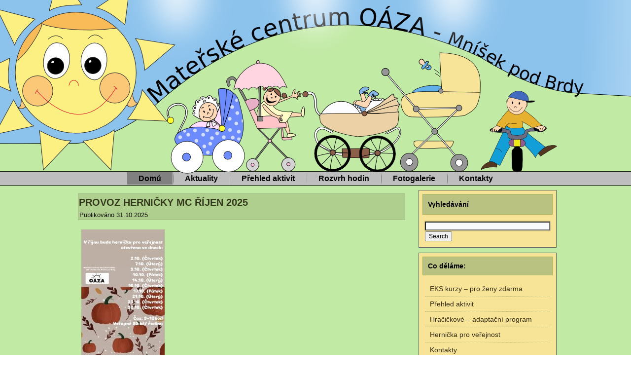

--- FILE ---
content_type: text/html; charset=UTF-8
request_url: http://oaza.mnisek.cz/mc/
body_size: 7314
content:
<!DOCTYPE html>
<html lang="cs-CZ">
<head>
<meta charset="UTF-8" />
<title>Mateřské centrum Oáza</title>
<link rel="stylesheet" href="http://oaza.mnisek.cz/mc/wp-content/themes/mpv20/style.css" media="screen" />
<!--[if lte IE 7]><link rel="stylesheet" href="http://oaza.mnisek.cz/mc/wp-content/themes/mpv20/style.ie7.css" media="screen" /><![endif]-->

<link rel="pingback" href="http://oaza.mnisek.cz/mc/xmlrpc.php" />
<!--[if lt IE 9]><script src="http://oaza.mnisek.cz/mc/wp-content/themes/mpv20/html5.js"></script><![endif]--><link rel="dns-prefetch" href="//connect.facebook.net" />
<link rel='dns-prefetch' href='//apis.google.com' />
<link rel='dns-prefetch' href='//connect.facebook.net' />
<link rel='dns-prefetch' href='//s.w.org' />
<link rel="alternate" type="application/rss+xml" title="Mateřské centrum Oáza &raquo; RSS zdroj" href="http://oaza.mnisek.cz/mc/feed/" />
<link rel="alternate" type="application/rss+xml" title="Mateřské centrum Oáza &raquo; RSS komentářů" href="http://oaza.mnisek.cz/mc/comments/feed/" />
		<script type="text/javascript">
			window._wpemojiSettings = {"baseUrl":"https:\/\/s.w.org\/images\/core\/emoji\/2\/72x72\/","ext":".png","svgUrl":"https:\/\/s.w.org\/images\/core\/emoji\/2\/svg\/","svgExt":".svg","source":{"concatemoji":"http:\/\/oaza.mnisek.cz\/mc\/wp-includes\/js\/wp-emoji-release.min.js?ver=4.6.1"}};
			!function(a,b,c){function d(a){var c,d,e,f,g,h=b.createElement("canvas"),i=h.getContext&&h.getContext("2d"),j=String.fromCharCode;if(!i||!i.fillText)return!1;switch(i.textBaseline="top",i.font="600 32px Arial",a){case"flag":return i.fillText(j(55356,56806,55356,56826),0,0),!(h.toDataURL().length<3e3)&&(i.clearRect(0,0,h.width,h.height),i.fillText(j(55356,57331,65039,8205,55356,57096),0,0),c=h.toDataURL(),i.clearRect(0,0,h.width,h.height),i.fillText(j(55356,57331,55356,57096),0,0),d=h.toDataURL(),c!==d);case"diversity":return i.fillText(j(55356,57221),0,0),e=i.getImageData(16,16,1,1).data,f=e[0]+","+e[1]+","+e[2]+","+e[3],i.fillText(j(55356,57221,55356,57343),0,0),e=i.getImageData(16,16,1,1).data,g=e[0]+","+e[1]+","+e[2]+","+e[3],f!==g;case"simple":return i.fillText(j(55357,56835),0,0),0!==i.getImageData(16,16,1,1).data[0];case"unicode8":return i.fillText(j(55356,57135),0,0),0!==i.getImageData(16,16,1,1).data[0];case"unicode9":return i.fillText(j(55358,56631),0,0),0!==i.getImageData(16,16,1,1).data[0]}return!1}function e(a){var c=b.createElement("script");c.src=a,c.type="text/javascript",b.getElementsByTagName("head")[0].appendChild(c)}var f,g,h,i;for(i=Array("simple","flag","unicode8","diversity","unicode9"),c.supports={everything:!0,everythingExceptFlag:!0},h=0;h<i.length;h++)c.supports[i[h]]=d(i[h]),c.supports.everything=c.supports.everything&&c.supports[i[h]],"flag"!==i[h]&&(c.supports.everythingExceptFlag=c.supports.everythingExceptFlag&&c.supports[i[h]]);c.supports.everythingExceptFlag=c.supports.everythingExceptFlag&&!c.supports.flag,c.DOMReady=!1,c.readyCallback=function(){c.DOMReady=!0},c.supports.everything||(g=function(){c.readyCallback()},b.addEventListener?(b.addEventListener("DOMContentLoaded",g,!1),a.addEventListener("load",g,!1)):(a.attachEvent("onload",g),b.attachEvent("onreadystatechange",function(){"complete"===b.readyState&&c.readyCallback()})),f=c.source||{},f.concatemoji?e(f.concatemoji):f.wpemoji&&f.twemoji&&(e(f.twemoji),e(f.wpemoji)))}(window,document,window._wpemojiSettings);
		</script>
		<style type="text/css">
img.wp-smiley,
img.emoji {
	display: inline !important;
	border: none !important;
	box-shadow: none !important;
	height: 1em !important;
	width: 1em !important;
	margin: 0 .07em !important;
	vertical-align: -0.1em !important;
	background: none !important;
	padding: 0 !important;
}
</style>
<link rel='stylesheet' id='simcal-qtip-css'  href='http://oaza.mnisek.cz/mc/wp-content/plugins/google-calendar-events/assets/css/vendor/jquery.qtip.min.css?ver=3.1.6' type='text/css' media='all' />
<link rel='stylesheet' id='simcal-default-calendar-grid-css'  href='http://oaza.mnisek.cz/mc/wp-content/plugins/google-calendar-events/assets/css/default-calendar-grid.min.css?ver=3.1.6' type='text/css' media='all' />
<link rel='stylesheet' id='simcal-default-calendar-list-css'  href='http://oaza.mnisek.cz/mc/wp-content/plugins/google-calendar-events/assets/css/default-calendar-list.min.css?ver=3.1.6' type='text/css' media='all' />
<script type='text/javascript' src='http://oaza.mnisek.cz/mc/wp-content/plugins/google-calendar-widget/wiky.js?ver=1.0'></script>
<script type='text/javascript' src='http://oaza.mnisek.cz/mc/wp-content/plugins/google-calendar-widget/date.js?ver=alpha-1'></script>
<script type='text/javascript'>
/* <![CDATA[ */
var ko_calendar_loc = {"all_day":"All Day","all_day_event":"All Day Event"};
/* ]]> */
</script>
<script type='text/javascript' src='http://oaza.mnisek.cz/mc/wp-content/plugins/google-calendar-widget/ko-calendar.js?ver=4.6.1'></script>
<script type='text/javascript' src='https://apis.google.com/js/client.js?onload=ko_calendar_google_init&#038;ver=4.6.1'></script>
<script type='text/javascript' src='http://oaza.mnisek.cz/mc/wp-includes/js/jquery/jquery.js?ver=1.12.4'></script>
<script type='text/javascript' src='http://oaza.mnisek.cz/mc/wp-includes/js/jquery/jquery-migrate.min.js?ver=1.4.1'></script>
<script type='text/javascript' src='http://oaza.mnisek.cz/mc/wp-content/themes/mpv20/script.js?ver=4.6.1'></script>
<link rel='https://api.w.org/' href='http://oaza.mnisek.cz/mc/wp-json/' />
<link rel="EditURI" type="application/rsd+xml" title="RSD" href="http://oaza.mnisek.cz/mc/xmlrpc.php?rsd" />
<link rel="wlwmanifest" type="application/wlwmanifest+xml" href="http://oaza.mnisek.cz/mc/wp-includes/wlwmanifest.xml" /> 
<link type="text/css" rel="stylesheet" href="http://oaza.mnisek.cz/mc/wp-content/plugins/google-calendar-widget/ko-calendar.css" /><!-- <meta name="NextGEN" version="2.1.77" /> -->
<link rel="shortcut icon" href="http://oaza.mnisek.cz/mc/wp-content/themes/mpv20/favicon.ico" /><meta property="og:site_name" content="Mateřské centrum Oáza" />
<meta property="og:type" content="website" />
<meta property="og:locale" content="cs_CZ" />
<meta property="og:title" content="Mateřské centrum Oáza" />
<meta property="og:description" content="Mníšek pod Brdy" />
<meta property="og:url" content="http://oaza.mnisek.cz/mc" />
</head>
<body class="home blog">

<div id="art-main">

<header class="clearfix art-header">


    <div class="art-shapes">


            </div>
                <div class="art-header-inner">
                        
                    </div>
</header>

<nav class="art-nav clearfix">
    <div class="art-nav-inner">
    
<ul class="art-hmenu">
	<li class="menu-item-home active"><a class="active" href="http://oaza.mnisek.cz/mc" title="Domů">Domů</a>
	</li>
	<li class="menu-item-7"><a href="http://oaza.mnisek.cz/mc/aktualni-informace/" title="Aktuality">Aktuality</a>
	</li>
	<li class="menu-item-9"><a href="http://oaza.mnisek.cz/mc/prehled-aktivit-mc-oaza/" title="Přehled aktivit">Přehled aktivit</a>
	<ul>
		<li class="menu-item-5307"><a href="http://oaza.mnisek.cz/mc/prehled-aktivit-mc-oaza/hracickove-adaptacni-program/" title="Hračičkové - adaptační program">Hračičkové &#8211; adaptační program</a>
		</li>
		<li class="menu-item-2333"><a href="http://oaza.mnisek.cz/mc/prehled-aktivit-mc-oaza/lektorkylektori/" title="Lektorky/lektoři">Lektorky/lektoři</a>
		</li>
		<li class="menu-item-5086"><a href="http://oaza.mnisek.cz/mc/prehled-aktivit-mc-oaza/miniskolicka/" title="Miniškolička">Miniškolička</a>
		</li>
		<li class="menu-item-5400"><a href="http://oaza.mnisek.cz/mc/prehled-aktivit-mc-oaza/eks-kurzy-pro-zeny-zdarma/" title="EKS kurzy - pro ženy zdarma">EKS kurzy &#8211; pro ženy zdarma</a>
		</li>
		<li class="menu-item-2747"><a href="http://oaza.mnisek.cz/mc/prehled-aktivit-mc-oaza/hernicka/" title="Hernička pro veřejnost">Hernička pro veřejnost</a>
		</li>
	</ul>
	</li>
	<li class="menu-item-12"><a href="http://oaza.mnisek.cz/mc/rozvrh-hodin/" title="Rozvrh hodin">Rozvrh hodin</a>
	</li>
	<li class="menu-item-2131"><a href="http://oaza.mnisek.cz/mc/fotogalerie/" title="Fotogalerie">Fotogalerie</a>
	<ul>
		<li class="menu-item-4228"><a href="http://oaza.mnisek.cz/mc/fotogalerie/halloweensky-podvecer/" title="Halloweenský podvečer">Halloweenský podvečer</a>
		</li>
		<li class="menu-item-2683"><a href="http://oaza.mnisek.cz/mc/fotogalerie/2683-2/" title="Hernička">Hernička</a>
		</li>
		<li class="menu-item-2521"><a href="http://oaza.mnisek.cz/mc/fotogalerie/karneval/" title="Karneval">Karneval</a>
		<ul>
			<li class="menu-item-4134"><a href="http://oaza.mnisek.cz/mc/fotogalerie/karneval/karneval-2017/" title="Karneval 2017">Karneval 2017</a>
			</li>
		</ul>
		</li>
		<li class="menu-item-2447"><a href="http://oaza.mnisek.cz/mc/fotogalerie/krouzky/" title="Kroužky">Kroužky</a>
		<ul>
			<li class="menu-item-4123"><a href="http://oaza.mnisek.cz/mc/fotogalerie/krouzky/trdlohratky/" title="Trdlohrátky">Trdlohrátky</a>
			</li>
		</ul>
		</li>
		<li class="menu-item-2402"><a href="http://oaza.mnisek.cz/mc/fotogalerie/miniskolicka/" title="Miniškolička">Miniškolička</a>
		<ul>
			<li class="menu-item-4150"><a href="http://oaza.mnisek.cz/mc/fotogalerie/miniskolicka/mikulasska-miniskolicka-2016/" title="Mikulášská Miniškolička 2016">Mikulášská Miniškolička 2016</a>
			</li>
			<li class="menu-item-4205"><a href="http://oaza.mnisek.cz/mc/fotogalerie/miniskolicka/miniskolicka-karnevalova-2017/" title="Miniškolička Karnevalová 2017">Miniškolička Karnevalová 2017</a>
			</li>
			<li class="menu-item-4175"><a href="http://oaza.mnisek.cz/mc/fotogalerie/miniskolicka/miniskolicka-mdd-2017/" title="Miniškolička MDD 2017">Miniškolička MDD 2017</a>
			</li>
			<li class="menu-item-4194"><a href="http://oaza.mnisek.cz/mc/fotogalerie/miniskolicka/miniskolicka-zimni-radovanky-2017/" title="Miniškolička Zimní radovánky 2017">Miniškolička Zimní radovánky 2017</a>
			</li>
		</ul>
		</li>
	</ul>
	</li>
	<li class="menu-item-2"><a href="http://oaza.mnisek.cz/mc/kontakty/" title="Kontakty">Kontakty</a>
	</li>
</ul>
 
        </div>
    </nav>
<div class="art-sheet clearfix">
            <div class="art-layout-wrapper clearfix">
                <div class="art-content-layout">
                    <div class="art-content-layout-row">
                        <div class="art-layout-cell art-content clearfix">
							<article id="post-5693"  class="art-post art-article  post-5693 post type-post status-publish format-standard hentry category-nezarazene">
                                <div class="art-postmetadataheader"><h2 class="art-postheader"><a href="http://oaza.mnisek.cz/mc/2025/10/provoz-hernicky-mc-rijen-2025/" rel="bookmark" title="PROVOZ HERNIČKY MC ŘÍJEN 2025">PROVOZ HERNIČKY MC ŘÍJEN 2025</a></h2>                                                            <div class="art-postheadericons art-metadata-icons"><span class="art-postdateicon"><span class="date">Publikováno</span> <span class="entry-date" title="15:03">31.10.2025</span></span></div></div>                                <div class="art-postcontent clearfix"><p><a href="http://oaza.mnisek.cz/mc/wp-content/uploads/2025/10/0B36C0C0-74EE-461B-9101-FE1140580871-1.jpeg"><img class="alignnone size-medium wp-image-5700" src="http://oaza.mnisek.cz/mc/wp-content/uploads/2025/10/0B36C0C0-74EE-461B-9101-FE1140580871-1-169x300.jpeg" alt="0b36c0c0-74ee-461b-9101-fe1140580871-1" width="169" height="300" srcset="http://oaza.mnisek.cz/mc/wp-content/uploads/2025/10/0B36C0C0-74EE-461B-9101-FE1140580871-1-169x300.jpeg 169w, http://oaza.mnisek.cz/mc/wp-content/uploads/2025/10/0B36C0C0-74EE-461B-9101-FE1140580871-1-768x1365.jpeg 768w, http://oaza.mnisek.cz/mc/wp-content/uploads/2025/10/0B36C0C0-74EE-461B-9101-FE1140580871-1-576x1024.jpeg 576w, http://oaza.mnisek.cz/mc/wp-content/uploads/2025/10/0B36C0C0-74EE-461B-9101-FE1140580871-1.jpeg 1284w" sizes="(max-width: 169px) 100vw, 169px" /></a></p>

<div class="fb-social-plugin fb-like" data-ref="below-post" data-href="http://oaza.mnisek.cz/mc/2025/10/provoz-hernicky-mc-rijen-2025/" data-share="true" data-width="450"></div>
</div>
                
</article>
		<article id="post-5691"  class="art-post art-article  post-5691 post type-post status-publish format-standard hentry category-nezarazene">
                                <div class="art-postmetadataheader"><h2 class="art-postheader"><a href="http://oaza.mnisek.cz/mc/2025/10/svetylkova-cesta-2025/" rel="bookmark" title="POZVÁNKA &#8211; Světýlková cesta 31. 10. 2025">POZVÁNKA &#8211; Světýlková cesta 31. 10. 2025</a></h2>                                                            <div class="art-postheadericons art-metadata-icons"><span class="art-postdateicon"><span class="date">Publikováno</span> <span class="entry-date" title="15:00">31.10.2025</span></span></div></div>                                <div class="art-postcontent clearfix"><p><a href="http://oaza.mnisek.cz/mc/wp-content/uploads/2025/10/světýl.cesta_.25.jpg"><img class="alignnone size-medium wp-image-5694" src="http://oaza.mnisek.cz/mc/wp-content/uploads/2025/10/světýl.cesta_.25-210x300.jpg" alt="svetyl-cesta-25" width="210" height="300" srcset="http://oaza.mnisek.cz/mc/wp-content/uploads/2025/10/světýl.cesta_.25-210x300.jpg 210w, http://oaza.mnisek.cz/mc/wp-content/uploads/2025/10/světýl.cesta_.25-768x1095.jpg 768w, http://oaza.mnisek.cz/mc/wp-content/uploads/2025/10/světýl.cesta_.25-718x1024.jpg 718w, http://oaza.mnisek.cz/mc/wp-content/uploads/2025/10/světýl.cesta_.25.jpg 788w" sizes="(max-width: 210px) 100vw, 210px" /></a></p>

<div class="fb-social-plugin fb-like" data-ref="below-post" data-href="http://oaza.mnisek.cz/mc/2025/10/svetylkova-cesta-2025/" data-share="true" data-width="450"></div>
</div>
                
</article>
		<article id="post-5686"  class="art-post art-article  post-5686 post type-post status-publish format-standard hentry category-nezarazene">
                                <div class="art-postmetadataheader"><h2 class="art-postheader"><a href="http://oaza.mnisek.cz/mc/2025/05/letrni-tabory-2025/" rel="bookmark" title="LETNÍ TÁBORY 2025">LETNÍ TÁBORY 2025</a></h2>                                                            <div class="art-postheadericons art-metadata-icons"><span class="art-postdateicon"><span class="date">Publikováno</span> <span class="entry-date" title="08:34">26.5.2025</span></span></div></div>                                <div class="art-postcontent clearfix"><p><a href="http://oaza.mnisek.cz/mc/wp-content/uploads/2025/05/tábor.oáza.2025.jpeg"><img class="alignnone size-medium wp-image-5689" src="http://oaza.mnisek.cz/mc/wp-content/uploads/2025/05/tábor.oáza.2025-210x300.jpeg" alt="tabor-oaza-2025" width="210" height="300" srcset="http://oaza.mnisek.cz/mc/wp-content/uploads/2025/05/tábor.oáza.2025-210x300.jpeg 210w, http://oaza.mnisek.cz/mc/wp-content/uploads/2025/05/tábor.oáza.2025-768x1096.jpeg 768w, http://oaza.mnisek.cz/mc/wp-content/uploads/2025/05/tábor.oáza.2025-718x1024.jpeg 718w, http://oaza.mnisek.cz/mc/wp-content/uploads/2025/05/tábor.oáza.2025.jpeg 782w" sizes="(max-width: 210px) 100vw, 210px" /></a></p>

<div class="fb-social-plugin fb-like" data-ref="below-post" data-href="http://oaza.mnisek.cz/mc/2025/05/letrni-tabory-2025/" data-share="true" data-width="450"></div>
</div>
                
</article>
		<article id="post-5681"  class="art-post art-article  post-5681 post type-post status-publish format-standard hentry category-nezarazene">
                                <div class="art-postmetadataheader"><h2 class="art-postheader"><a href="http://oaza.mnisek.cz/mc/2025/01/herna-mc-leden-2025-provoz/" rel="bookmark" title="HERNA MC LEDEN 2025 &#8211; provoz">HERNA MC LEDEN 2025 &#8211; provoz</a></h2>                                                            <div class="art-postheadericons art-metadata-icons"><span class="art-postdateicon"><span class="date">Publikováno</span> <span class="entry-date" title="06:27">13.1.2025</span></span></div></div>                                <div class="art-postcontent clearfix"><p><a href="http://oaza.mnisek.cz/mc/wp-content/uploads/2025/01/IMG_3444.jpeg"><img class="alignnone size-medium wp-image-5684" src="http://oaza.mnisek.cz/mc/wp-content/uploads/2025/01/IMG_3444-170x300.jpeg" alt="img_3444" width="170" height="300" srcset="http://oaza.mnisek.cz/mc/wp-content/uploads/2025/01/IMG_3444-170x300.jpeg 170w, http://oaza.mnisek.cz/mc/wp-content/uploads/2025/01/IMG_3444-768x1354.jpeg 768w, http://oaza.mnisek.cz/mc/wp-content/uploads/2025/01/IMG_3444-581x1024.jpeg 581w, http://oaza.mnisek.cz/mc/wp-content/uploads/2025/01/IMG_3444.jpeg 1284w" sizes="(max-width: 170px) 100vw, 170px" /></a></p>

<div class="fb-social-plugin fb-like" data-ref="below-post" data-href="http://oaza.mnisek.cz/mc/2025/01/herna-mc-leden-2025-provoz/" data-share="true" data-width="450"></div>
</div>
                
</article>
		<article id="post-5674"  class="art-post art-article  post-5674 post type-post status-publish format-standard hentry category-nezarazene">
                                <div class="art-postmetadataheader"><h2 class="art-postheader"><a href="http://oaza.mnisek.cz/mc/2024/10/svetylkova-cesta-2024/" rel="bookmark" title="Světýlková cesta 2024">Světýlková cesta 2024</a></h2>                                                            <div class="art-postheadericons art-metadata-icons"><span class="art-postdateicon"><span class="date">Publikováno</span> <span class="entry-date" title="10:35">15.10.2024</span></span></div></div>                                <div class="art-postcontent clearfix"><p><a href="http://oaza.mnisek.cz/mc/wp-content/uploads/2024/10/světylkova.c.2024.jpg"><img class="alignnone size-medium wp-image-5677" src="http://oaza.mnisek.cz/mc/wp-content/uploads/2024/10/světylkova.c.2024-211x300.jpg" alt="svetylkova-c-2024" width="211" height="300" srcset="http://oaza.mnisek.cz/mc/wp-content/uploads/2024/10/světylkova.c.2024-211x300.jpg 211w, http://oaza.mnisek.cz/mc/wp-content/uploads/2024/10/světylkova.c.2024-768x1092.jpg 768w, http://oaza.mnisek.cz/mc/wp-content/uploads/2024/10/světylkova.c.2024-720x1024.jpg 720w, http://oaza.mnisek.cz/mc/wp-content/uploads/2024/10/světylkova.c.2024.jpg 1187w" sizes="(max-width: 211px) 100vw, 211px" /></a></p>

<div class="fb-social-plugin fb-like" data-ref="below-post" data-href="http://oaza.mnisek.cz/mc/2024/10/svetylkova-cesta-2024/" data-share="true" data-width="450"></div>
</div>
                
</article>
		<article id="post-5665"  class="art-post art-article  post-5665 post type-post status-publish format-standard hentry category-nezarazene">
                                <div class="art-postmetadataheader"><h2 class="art-postheader"><a href="http://oaza.mnisek.cz/mc/2024/09/posviceni-2024/" rel="bookmark" title="Posvícení 2024">Posvícení 2024</a></h2>                                                            <div class="art-postheadericons art-metadata-icons"><span class="art-postdateicon"><span class="date">Publikováno</span> <span class="entry-date" title="05:50">23.9.2024</span></span></div></div>                                <div class="art-postcontent clearfix"><p><a href="http://oaza.mnisek.cz/mc/wp-content/uploads/2024/09/pos2024.jpg"><img class="alignnone size-medium wp-image-5672" src="http://oaza.mnisek.cz/mc/wp-content/uploads/2024/09/pos2024-300x213.jpg" alt="pos2024" width="300" height="213" srcset="http://oaza.mnisek.cz/mc/wp-content/uploads/2024/09/pos2024-300x213.jpg 300w, http://oaza.mnisek.cz/mc/wp-content/uploads/2024/09/pos2024-768x544.jpg 768w, http://oaza.mnisek.cz/mc/wp-content/uploads/2024/09/pos2024-1024x726.jpg 1024w, http://oaza.mnisek.cz/mc/wp-content/uploads/2024/09/pos2024.jpg 1158w" sizes="(max-width: 300px) 100vw, 300px" /></a></p>

<div class="fb-social-plugin fb-like" data-ref="below-post" data-href="http://oaza.mnisek.cz/mc/2024/09/posviceni-2024/" data-share="true" data-width="450"></div>
</div>
                
</article>
		<article id="post-5659"  class="art-post art-article  post-5659 post type-post status-publish format-standard hentry category-nezarazene">
                                <div class="art-postmetadataheader"><h2 class="art-postheader"><a href="http://oaza.mnisek.cz/mc/2024/09/krouzky-2024/" rel="bookmark" title="Kroužky 2024">Kroužky 2024</a></h2>                                                            <div class="art-postheadericons art-metadata-icons"><span class="art-postdateicon"><span class="date">Publikováno</span> <span class="entry-date" title="05:46">23.9.2024</span></span></div></div>                                <div class="art-postcontent clearfix"><p><a href="http://oaza.mnisek.cz/mc/wp-content/uploads/2024/09/49BE8A08-1D4E-49AC-8F55-9E7609769E17-1.jpg"><img class="alignnone size-medium wp-image-5666" src="http://oaza.mnisek.cz/mc/wp-content/uploads/2024/09/49BE8A08-1D4E-49AC-8F55-9E7609769E17-1-177x300.jpg" alt="49be8a08-1d4e-49ac-8f55-9e7609769e17-1" width="177" height="300" srcset="http://oaza.mnisek.cz/mc/wp-content/uploads/2024/09/49BE8A08-1D4E-49AC-8F55-9E7609769E17-1-177x300.jpg 177w, http://oaza.mnisek.cz/mc/wp-content/uploads/2024/09/49BE8A08-1D4E-49AC-8F55-9E7609769E17-1-768x1300.jpg 768w, http://oaza.mnisek.cz/mc/wp-content/uploads/2024/09/49BE8A08-1D4E-49AC-8F55-9E7609769E17-1-605x1024.jpg 605w, http://oaza.mnisek.cz/mc/wp-content/uploads/2024/09/49BE8A08-1D4E-49AC-8F55-9E7609769E17-1.jpg 1284w" sizes="(max-width: 177px) 100vw, 177px" /></a></p>

<div class="fb-social-plugin fb-like" data-ref="below-post" data-href="http://oaza.mnisek.cz/mc/2024/09/krouzky-2024/" data-share="true" data-width="450"></div>
</div>
                
</article>
		<article id="post-5657"  class="art-post art-article  post-5657 post type-post status-publish format-standard hentry category-nezarazene">
                                <div class="art-postmetadataheader"><h2 class="art-postheader"><a href="http://oaza.mnisek.cz/mc/2024/09/adaptacni-program-slunicka-2024/" rel="bookmark" title="Adaptační program &#8222;SLUNÍČKA&#8220; 2024">Adaptační program &#8222;SLUNÍČKA&#8220; 2024</a></h2>                                                            <div class="art-postheadericons art-metadata-icons"><span class="art-postdateicon"><span class="date">Publikováno</span> <span class="entry-date" title="05:40">23.9.2024</span></span></div></div>                                <div class="art-postcontent clearfix"><p><a href="http://oaza.mnisek.cz/mc/wp-content/uploads/2024/09/IMG_2542-1-1.jpg"><img class="alignnone size-medium wp-image-5662" src="http://oaza.mnisek.cz/mc/wp-content/uploads/2024/09/IMG_2542-1-1-215x300.jpg" alt="img_2542-1" width="215" height="300" srcset="http://oaza.mnisek.cz/mc/wp-content/uploads/2024/09/IMG_2542-1-1-215x300.jpg 215w, http://oaza.mnisek.cz/mc/wp-content/uploads/2024/09/IMG_2542-1-1-768x1073.jpg 768w, http://oaza.mnisek.cz/mc/wp-content/uploads/2024/09/IMG_2542-1-1-733x1024.jpg 733w, http://oaza.mnisek.cz/mc/wp-content/uploads/2024/09/IMG_2542-1-1.jpg 1212w" sizes="(max-width: 215px) 100vw, 215px" /></a></p>

<div class="fb-social-plugin fb-like" data-ref="below-post" data-href="http://oaza.mnisek.cz/mc/2024/09/adaptacni-program-slunicka-2024/" data-share="true" data-width="450"></div>
</div>
                
</article>
		<article id="post-5649"  class="art-post art-article  post-5649 post type-post status-publish format-standard hentry category-nezarazene">
                                <div class="art-postmetadataheader"><h2 class="art-postheader"><a href="http://oaza.mnisek.cz/mc/2024/04/carodejnice-2024/" rel="bookmark" title="ČARODEJNICE 2024">ČARODEJNICE 2024</a></h2>                                                            <div class="art-postheadericons art-metadata-icons"><span class="art-postdateicon"><span class="date">Publikováno</span> <span class="entry-date" title="10:27">21.4.2024</span></span></div></div>                                <div class="art-postcontent clearfix"><p><a href="http://oaza.mnisek.cz/mc/wp-content/uploads/2024/04/ČARODKY24.jpg"><img class="alignnone size-medium wp-image-5655" src="http://oaza.mnisek.cz/mc/wp-content/uploads/2024/04/ČARODKY24-212x300.jpg" alt="carodky24" width="212" height="300" srcset="http://oaza.mnisek.cz/mc/wp-content/uploads/2024/04/ČARODKY24-212x300.jpg 212w, http://oaza.mnisek.cz/mc/wp-content/uploads/2024/04/ČARODKY24-768x1086.jpg 768w, http://oaza.mnisek.cz/mc/wp-content/uploads/2024/04/ČARODKY24-724x1024.jpg 724w, http://oaza.mnisek.cz/mc/wp-content/uploads/2024/04/ČARODKY24.jpg 1414w" sizes="(max-width: 212px) 100vw, 212px" /></a></p>

<div class="fb-social-plugin fb-like" data-ref="below-post" data-href="http://oaza.mnisek.cz/mc/2024/04/carodejnice-2024/" data-share="true" data-width="450"></div>
</div>
                
</article>
		<article id="post-5647"  class="art-post art-article  post-5647 post type-post status-publish format-standard hentry category-nezarazene">
                                <div class="art-postmetadataheader"><h2 class="art-postheader"><a href="http://oaza.mnisek.cz/mc/2024/04/letni-primestske-tabory-2024-mc-oaza-mnisek/" rel="bookmark" title="LETNÍ PŘÍMĚSTSKÉ TÁBORY 2024 MC OÁZA MNÍŠEK">LETNÍ PŘÍMĚSTSKÉ TÁBORY 2024 MC OÁZA MNÍŠEK</a></h2>                                                            <div class="art-postheadericons art-metadata-icons"><span class="art-postdateicon"><span class="date">Publikováno</span> <span class="entry-date" title="10:23">21.4.2024</span></span></div></div>                                <div class="art-postcontent clearfix"><p>Zájemci o letní příměstské tábory pište prosím na e-mail: <strong>akce.mcoaza@seznam.cz</strong>, zašleme Vám přihlášku a další informace.</p>
<p><strong>TURNUSY:</strong></p>
<p><strong>8.7. &#8211; 12.7.2024 MNÍŠEČTÍ DOBRODRUZI V POHYBU</strong></p>
<p><strong>15.7. &#8211; 19.7. 2024 LETEM SVĚTEM NA TALÍŘI</strong></p>
<p>Tábory jsou vhodné pro <strong>děti cca 3,5 &#8211; 6let</strong> (+/- 6 měsíců)</p>
<p>Cena <strong>3100 Kč</strong> za tábor, včetně stravy&#8230;</p>
<p>Provoz tábora &#8211; <strong>8:00 &#8211; 16:30</strong></p>
<p>&nbsp;</p>
<p><a href="http://oaza.mnisek.cz/mc/wp-content/uploads/2024/04/TÁBORY24.jpg"><img class="alignnone size-medium wp-image-5651" src="http://oaza.mnisek.cz/mc/wp-content/uploads/2024/04/TÁBORY24-216x300.jpg" alt="tabory24" width="216" height="300" srcset="http://oaza.mnisek.cz/mc/wp-content/uploads/2024/04/TÁBORY24-216x300.jpg 216w, http://oaza.mnisek.cz/mc/wp-content/uploads/2024/04/TÁBORY24.jpg 706w" sizes="(max-width: 216px) 100vw, 216px" /></a></p>

<div class="fb-social-plugin fb-like" data-ref="below-post" data-href="http://oaza.mnisek.cz/mc/2024/04/letni-primestske-tabory-2024-mc-oaza-mnisek/" data-share="true" data-width="450"></div>
</div>
                
</article>
						<article class="art-post art-article ">
                                                                <div class="art-postcontent clearfix"><div class="navigation">
	<div class="alignleft"></div>
	<div class="alignright"><a href="http://oaza.mnisek.cz/mc/page/2/" ><span class="meta-nav">&larr;</span> Starší příspěvky</a></div>
 </div></div>
                
</article>
				

                        </div>
                        
<div class="art-layout-cell art-sidebar1 clearfix">
<div  id="search-4" class="art-block widget widget_search  clearfix">
        <div class="art-blockheader">
            <h3 class="t">Vyhledávání</h3>
        </div><div class="art-blockcontent">
<form class="art-search" method="get" name="searchform" action="http://oaza.mnisek.cz/mc/">
	<input name="s" type="text" value="" />
	<input class="art-search-button" type="submit" value="Search" />
</form>
                        
        </div>
</div><div  id="vmenuwidget-2" class="art-vmenublock clearfix">
        <div class="art-vmenublockheader">
            <h3 class="t">Co děláme:</h3>
        </div><div class="art-vmenublockcontent">

<ul class="art-vmenu">
	<li class="menu-item-5420"><a title="EKS kurzy – pro ženy zdarma" href="http://oaza.mnisek.cz/mc/prehled-aktivit-mc-oaza/eks-kurzy-pro-zeny-zdarma/">EKS kurzy – pro ženy zdarma</a>
	</li>
	<li class="menu-item-5422"><a title="Přehled aktivit" href="http://oaza.mnisek.cz/mc/prehled-aktivit-mc-oaza/">Přehled aktivit</a>
	</li>
	<li class="menu-item-5421"><a title="Hračičkové – adaptační program" href="http://oaza.mnisek.cz/mc/prehled-aktivit-mc-oaza/hracickove-adaptacni-program/">Hračičkové – adaptační program</a>
	</li>
	<li class="menu-item-2749"><a title="Hernička pro veřejnost" href="http://oaza.mnisek.cz/mc/prehled-aktivit-mc-oaza/hernicka/">Hernička pro veřejnost</a>
	</li>
	<li class="menu-item-23"><a title="Kontakty" href="http://oaza.mnisek.cz/mc/kontakty/">Kontakty</a>
	</li>
</ul>

                
        </div>
</div><div  id="ko_calendar-2" class="art-block widget ko_calendar  clearfix">
        <div class="art-blockheader">
            <h3 class="t"><div class="ko-calendar-widget-title" id="widget-ko_calendar-2-widget_title">Kalendář</div></h3>
        </div><div class="art-blockcontent">
<div class="ko-calendar-widget-events" id="widget-ko_calendar-2-widget_events"><div class="ko-calendar-widget-loading"><img class="ko-calendar-widget-image" src="http://oaza.mnisek.cz/mc/wp-content/plugins/google-calendar-widget/loading.gif" alt="Loading..."/></div></div>
                        
        </div>
</div>			<script type="text/javascript" defer="defer">
				ko_calendar.loadCalendarDefered('AIzaSyAWzb7Po0t6dQ73dhMn9d0qDt4HnB5Rd7s', 'widget-ko_calendar-2-widget_title', 'widget-ko_calendar-2-widget_events', 5, false, 'mc.oaza@gmail.com', '', '', '[STARTTIME - ][TITLE]');
			</script>
			



                        </div>                    </div>
                </div>
            </div><footer class="art-footer clearfix"><div class="art-content-layout">
    <div class="art-content-layout-row">
    <div class="art-layout-cell" style="width: 25%">
        <p style="text-align: left;"><br>
        <span style="font-weight: bold;">&nbsp; <span style="font-size: 16px; color: #F7E497;">Kontakt:</span></span></p>
        <p style="text-align: left;"><span style="font-weight: bold;"><br></span></p>
        <p style="text-align: left;"><span style="font-weight: bold;"><br></span></p>
        <p style="text-align: left;"><span style="font-weight: bold;">&nbsp; Mateřské centrum Oáza<br></span></p>
        <p style="text-align: left;">&nbsp; Komenského 420 (přízemí Pavilonu)<br></p>
        <p style="text-align: left;">&nbsp; Mníšek pod Brdy, 252 10</p>
        <p style="text-align: left;"><br></p>
        <p style="text-align: left;"><span style="font-weight: bold;">&nbsp; Andrea Sokolová</span>, tel.: 734 720 311</p>
        <p style="text-align: left;">&nbsp; <a href="mailto:mcoaza.mnisek@seznam.cz" target="_blank" title="napiste nam">mcoaza.mnisek@seznam.cz</a> &nbsp;</p>
        <p style="text-align: left;"><br></p>
        <p style="text-align: left;">&nbsp; Bankovní spojení: 245605227/0300</p>
    </div><div class="art-layout-cell" style="width: 25%">
        <p><br>
        <span style="font-size: 18px; font-weight: bold; color: #F7E497;">Najdete nás tady:</span></p>
        <h3><a href="https://mapy.cz/s/harobohuho" title="najdete nás tady :)" target="_blank"><img width="191" height="178" alt="" src="http://oaza.mnisek.cz/mc/wp-content/uploads/2021/05/Oaza-mapa-1.png" style="margin-top: 25px; border-top-style: solid; border-right-style: solid; border-bottom-style: solid; border-left-style: solid; border-top-color: rgb(220, 217, 143); border-right-color: rgb(220, 217, 143); border-bottom-color: rgb(220, 217, 143); border-left-color: rgb(220, 217, 143); border-top-width: 1px; border-right-width: 1px; border-bottom-width: 1px; border-left-width: 1px;" class=""></a><br></h3>
    </div><div class="art-layout-cell" style="width: 25%">
        <p><br>
        <span style="font-size: 18px; font-weight: bold; color: #F7E497;">Síť pro rodinu</span></p>
        <h3><a href="https://sitprorodinu.cz/" title="Odkaz na stránky: Síť pro rodinu, z.s."><img width="144" height="144" alt="" src="http://oaza.mnisek.cz/mc/wp-content/themes/mpv20/images/sit_pro_rodinu.png" style="border:10px; margin-top: 25px; border-top-style: solid; border-right-style: solid; border-bottom-style: solid; border-left-style: solid; border-top-color: rgb(220, 217, 143); border-right-color: rgb(220, 217, 143); border-bottom-color: rgb(220, 217, 143); border-left-color: rgb(220, 217, 143); border-top-width: 1px; border-right-width: 1px; border-bottom-width: 1px; border-left-width: 1px;" class=""></a><br></h3>
    </div><div class="art-layout-cell" style="width: 25%">
        <p><br></p>
        <p><br></p>
        <p><img width="249" height="239" alt="" class="art-lightbox" src="http://oaza.mnisek.cz/mc/wp-content/themes/mpv20/images/cap-4.png" style="float: right; margin-right: 0px; margin-bottom: 0px;"><br></p>
    </div>
    </div>
</div></footer>

    </div>
    <p class="art-page-footer">
        <span id="art-footnote-links">Designed by <a href="http://www.grafik-kvalitne.cz" target="_blank">Grafik-kvalitne.cz</a>.</span>
    </p>
</div>



<div id="wp-footer">
	<!-- ngg_resource_manager_marker --><script type='text/javascript' src='http://oaza.mnisek.cz/mc/wp-content/plugins/google-calendar-events/assets/js/vendor/jquery.qtip.min.js?ver=3.1.6'></script>
<script type='text/javascript' src='http://oaza.mnisek.cz/mc/wp-content/plugins/google-calendar-events/assets/js/vendor/moment.min.js?ver=3.1.6'></script>
<script type='text/javascript' src='http://oaza.mnisek.cz/mc/wp-content/plugins/google-calendar-events/assets/js/vendor/moment-timezone-with-data.min.js?ver=3.1.6'></script>
<script type='text/javascript'>
/* <![CDATA[ */
var simcal_default_calendar = {"ajax_url":"\/mc\/wp-admin\/admin-ajax.php","nonce":"3541dae60d","locale":"cs_CZ","text_dir":"ltr","months":{"full":["Leden","\u00danor","B\u0159ezen","Duben","Kv\u011bten","\u010cerven","\u010cervenec","Srpen","Z\u00e1\u0159\u00ed","\u0158\u00edjen","Listopad","Prosinec"],"short":["Led","\u00dano","B\u0159e","Dub","Kv\u011b","\u010cvn","\u010cvc","Srp","Z\u00e1\u0159","\u0158\u00edj","Lis","Pro"]},"days":{"full":["Ned\u011ble","Pond\u011bl\u00ed","\u00dater\u00fd","St\u0159eda","\u010ctvrtek","P\u00e1tek","Sobota"],"short":["Ne","Po","\u00dat","St","\u010ct","P\u00e1","So"]},"meridiem":{"AM":"AM","am":"am","PM":"PM","pm":"pm"}};
var simcal_default_calendar = {"ajax_url":"\/mc\/wp-admin\/admin-ajax.php","nonce":"3541dae60d","locale":"cs_CZ","text_dir":"ltr","months":{"full":["Leden","\u00danor","B\u0159ezen","Duben","Kv\u011bten","\u010cerven","\u010cervenec","Srpen","Z\u00e1\u0159\u00ed","\u0158\u00edjen","Listopad","Prosinec"],"short":["Led","\u00dano","B\u0159e","Dub","Kv\u011b","\u010cvn","\u010cvc","Srp","Z\u00e1\u0159","\u0158\u00edj","Lis","Pro"]},"days":{"full":["Ned\u011ble","Pond\u011bl\u00ed","\u00dater\u00fd","St\u0159eda","\u010ctvrtek","P\u00e1tek","Sobota"],"short":["Ne","Po","\u00dat","St","\u010ct","P\u00e1","So"]},"meridiem":{"AM":"AM","am":"am","PM":"PM","pm":"pm"}};
/* ]]> */
</script>
<script type='text/javascript' src='http://oaza.mnisek.cz/mc/wp-content/plugins/google-calendar-events/assets/js/default-calendar.min.js?ver=3.1.6'></script>
<script type='text/javascript'>
/* <![CDATA[ */
var FB_WP=FB_WP||{};FB_WP.queue={_methods:[],flushed:false,add:function(fn){FB_WP.queue.flushed?fn():FB_WP.queue._methods.push(fn)},flush:function(){for(var fn;fn=FB_WP.queue._methods.shift();){fn()}FB_WP.queue.flushed=true}};window.fbAsyncInit=function(){FB.init({"xfbml":true});if(FB_WP && FB_WP.queue && FB_WP.queue.flush){FB_WP.queue.flush()}}
/* ]]> */
</script>
<script type="text/javascript">(function(d,s,id){var js,fjs=d.getElementsByTagName(s)[0];if(d.getElementById(id)){return}js=d.createElement(s);js.id=id;js.src="http:\/\/connect.facebook.net\/cs_CZ\/all.js";fjs.parentNode.insertBefore(js,fjs)}(document,"script","facebook-jssdk"));</script>
<script type='text/javascript' src='http://oaza.mnisek.cz/mc/wp-content/plugins/google-calendar-events/assets/js/vendor/imagesloaded.pkgd.min.js?ver=3.1.6'></script>
<script type='text/javascript' src='http://oaza.mnisek.cz/mc/wp-includes/js/wp-embed.min.js?ver=4.6.1'></script>
<div id="fb-root"></div>	<!-- 70 queries. 0,755 seconds. -->
</div>
</body>
</html>



--- FILE ---
content_type: text/html
request_url: https://content.googleapis.com/static/proxy.html?usegapi=1&jsh=m%3B%2F_%2Fscs%2Fabc-static%2F_%2Fjs%2Fk%3Dgapi.lb.en.2kN9-TZiXrM.O%2Fd%3D1%2Frs%3DAHpOoo_B4hu0FeWRuWHfxnZ3V0WubwN7Qw%2Fm%3D__features__
body_size: -68
content:
<!DOCTYPE html>
<html>
<head>
<title></title>
<meta http-equiv="X-UA-Compatible" content="IE=edge" />
<script nonce="o3nO_l9LPY4HtA7D-_BNpg">
  window['startup'] = function() {
    googleapis.server.init();
  };
</script>
<script src="https://apis.google.com/js/googleapis.proxy.js?onload=startup" async defer nonce="o3nO_l9LPY4HtA7D-_BNpg"></script>
</head>
<body>
</body>
</html>


--- FILE ---
content_type: text/css
request_url: http://oaza.mnisek.cz/mc/wp-content/themes/mpv20/style.css
body_size: 7898
content:
/*
Theme Name: mc_oaza_2012
Theme URI: 
Description: Materske centrum OÁZA Mníšek pod Brdy
Version: 20
Author: Grafik-kvalitne.cz
Author URI: http://www.grafik-kvalitne.cz
Tags: MC, Mnisek pod Brdy, deti, fixed-width, materske centrum, oaza, valid HTML5, widgets
*/

/* Created by Artisteer v4.0.0.55648 */

#art-main
{
   background:  #C1EAA4 url('images/page.png') no-repeat scroll;
   background: url('images/pageglare.png') top center no-repeat, url('images/page.png') no-repeat, #C1EAA4;
   margin:0 auto;
   font-size: 13px;
   font-family: 'Segoe UI', Arial, 'Arial Unicode MS', Helvetica, Sans-Serif;
   font-weight: normal;
   font-style: normal;
   position: relative;
   width: 100%;
   min-height: 100%;
   left: 0;
   top: 0;
   cursor:default;
   overflow:hidden;
}
table, ul.art-hmenu
{
   font-size: 13px;
   font-family: 'Segoe UI', Arial, 'Arial Unicode MS', Helvetica, Sans-Serif;
   font-weight: normal;
   font-style: normal;
}

h1, h2, h3, h4, h5, h6, p, a, ul, ol, li
{
   margin: 0;
   padding: 0;
}

/* Reset buttons border. It's important for input and button tags. 
 * border-collapse should be separate for shadow in IE. 
 */
.art-button
{
   border-collapse: separate;
   -webkit-background-origin: border !important;
   -moz-background-origin: border !important;
   background-origin: border-box !important;
   background:  #B9C280;
   background: -webkit-linear-gradient(top, #CCD2A2 0, #A4AF5A 100%) no-repeat;
   background: -moz-linear-gradient(top, #CCD2A2 0, #A4AF5A 100%) no-repeat;
   background: -o-linear-gradient(top, #CCD2A2 0, #A4AF5A 100%) no-repeat;
   background: -ms-linear-gradient(top, #CCD2A2 0, #A4AF5A 100%) no-repeat;
   background: linear-gradient(top, #CCD2A2 0, #A4AF5A 100%) no-repeat;
   -svg-background: linear-gradient(top, #CCD2A2 0, #A4AF5A 100%) no-repeat;
   -webkit-border-radius:3px;
   -moz-border-radius:3px;
   border-radius:3px;
   -webkit-box-shadow:1px 1px 2px 1px rgba(0, 0, 0, 0.15);
   -moz-box-shadow:1px 1px 2px 1px rgba(0, 0, 0, 0.15);
   box-shadow:1px 1px 2px 1px rgba(0, 0, 0, 0.15);
   border:1px solid #A4AF5A;
   padding:0 10px;
   margin:0 auto;
   height:25px;
}

.art-postcontent,
.art-postheadericons,
.art-postfootericons,
.art-blockcontent,
ul.art-vmenu a 
{
   text-align: left;
}

.art-postcontent,
.art-postcontent li,
.art-postcontent table,
.art-postcontent a,
.art-postcontent a:link,
.art-postcontent a:visited,
.art-postcontent a.visited,
.art-postcontent a:hover,
.art-postcontent a.hovered
{
   font-family: 'Segoe UI', Arial, 'Arial Unicode MS', Helvetica, Sans-Serif;
   text-align: left;
   text-indent: 0;
}

.art-postcontent p
{
   margin: 12px 0;
}

.art-postcontent h1, .art-postcontent h1 a, .art-postcontent h1 a:link, .art-postcontent h1 a:visited, .art-postcontent h1 a:hover,
.art-postcontent h2, .art-postcontent h2 a, .art-postcontent h2 a:link, .art-postcontent h2 a:visited, .art-postcontent h2 a:hover,
.art-postcontent h3, .art-postcontent h3 a, .art-postcontent h3 a:link, .art-postcontent h3 a:visited, .art-postcontent h3 a:hover,
.art-postcontent h4, .art-postcontent h4 a, .art-postcontent h4 a:link, .art-postcontent h4 a:visited, .art-postcontent h4 a:hover,
.art-postcontent h5, .art-postcontent h5 a, .art-postcontent h5 a:link, .art-postcontent h5 a:visited, .art-postcontent h5 a:hover,
.art-postcontent h6, .art-postcontent h6 a, .art-postcontent h6 a:link, .art-postcontent h6 a:visited, .art-postcontent h6 a:hover,
.art-blockheader .t, .art-blockheader .t a, .art-blockheader .t a:link, .art-blockheader .t a:visited, .art-blockheader .t a:hover,
.art-vmenublockheader .t, .art-vmenublockheader .t a, .art-vmenublockheader .t a:link, .art-vmenublockheader .t a:visited, .art-vmenublockheader .t a:hover,
.art-headline, .art-headline a, .art-headline a:link, .art-headline a:visited, .art-headline a:hover,
.art-slogan, .art-slogan a, .art-slogan a:link, .art-slogan a:visited, .art-slogan a:hover,
.art-postheader, .art-postheader a, .art-postheader a:link, .art-postheader a:visited, .art-postheader a:hover
{
   font-size: 22px;
   font-family: 'Segoe UI', Arial, 'Arial Unicode MS', Helvetica, Sans-Serif;
   font-weight: bold;
   font-style: normal;
   text-decoration: none;
}

.art-postcontent a, .art-postcontent a:link
{
   font-family: 'Segoe UI', Arial, 'Arial Unicode MS', Helvetica, Sans-Serif;
   text-decoration: underline;
   color: #8D5F49;
}

.art-postcontent a:visited, .art-postcontent a.visited
{
   font-family: 'Segoe UI', Arial, 'Arial Unicode MS', Helvetica, Sans-Serif;
   text-decoration: underline;
   color: #8D5F49;
}

.art-postcontent  a:hover, .art-postcontent a.hover
{
   font-family: 'Segoe UI', Arial, 'Arial Unicode MS', Helvetica, Sans-Serif;
   text-decoration: none;
   color: #8D5F49;
}

.art-postcontent h1
{
   color: #323110;
   margin: 10px 0 0;
   font-size: 20px;
   font-family: 'Segoe UI', Arial, 'Arial Unicode MS', Helvetica, Sans-Serif;
}

.art-blockcontent h1
{
   margin: 10px 0 0;
   font-size: 20px;
   font-family: 'Segoe UI', Arial, 'Arial Unicode MS', Helvetica, Sans-Serif;
}

.art-postcontent h1 a, .art-postcontent h1 a:link, .art-postcontent h1 a:hover, .art-postcontent h1 a:visited, .art-blockcontent h1 a, .art-blockcontent h1 a:link, .art-blockcontent h1 a:hover, .art-blockcontent h1 a:visited 
{
   font-size: 20px;
   font-family: 'Segoe UI', Arial, 'Arial Unicode MS', Helvetica, Sans-Serif;
}

.art-postcontent h2
{
   color: #2A2D16;
   margin: 10px 0 0;
   font-size: 16px;
   font-family: 'Segoe UI', Arial, 'Arial Unicode MS', Helvetica, Sans-Serif;
}

.art-blockcontent h2
{
   margin: 10px 0 0;
   font-size: 16px;
   font-family: 'Segoe UI', Arial, 'Arial Unicode MS', Helvetica, Sans-Serif;
}

.art-postcontent h2 a, .art-postcontent h2 a:link, .art-postcontent h2 a:hover, .art-postcontent h2 a:visited, .art-blockcontent h2 a, .art-blockcontent h2 a:link, .art-blockcontent h2 a:hover, .art-blockcontent h2 a:visited 
{
   font-size: 16px;
   font-family: 'Segoe UI', Arial, 'Arial Unicode MS', Helvetica, Sans-Serif;
}

.art-postcontent h3
{
   color: #796C20;
   margin: 10px 0 0;
   font-size: 14px;
   font-family: 'Segoe UI', Arial, 'Arial Unicode MS', Helvetica, Sans-Serif;
}

.art-blockcontent h3
{
   margin: 10px 0 0;
   font-size: 14px;
   font-family: 'Segoe UI', Arial, 'Arial Unicode MS', Helvetica, Sans-Serif;
}

.art-postcontent h3 a, .art-postcontent h3 a:link, .art-postcontent h3 a:hover, .art-postcontent h3 a:visited, .art-blockcontent h3 a, .art-blockcontent h3 a:link, .art-blockcontent h3 a:hover, .art-blockcontent h3 a:visited 
{
   font-size: 14px;
   font-family: 'Segoe UI', Arial, 'Arial Unicode MS', Helvetica, Sans-Serif;
}

.art-postcontent h4
{
   color: #101108;
   margin: 10px 0 0;
   font-size: 16px;
   font-family: 'Segoe UI', Arial, 'Arial Unicode MS', Helvetica, Sans-Serif;
}

.art-blockcontent h4
{
   margin: 10px 0 0;
   font-size: 16px;
   font-family: 'Segoe UI', Arial, 'Arial Unicode MS', Helvetica, Sans-Serif;
}

.art-postcontent h4 a, .art-postcontent h4 a:link, .art-postcontent h4 a:hover, .art-postcontent h4 a:visited, .art-blockcontent h4 a, .art-blockcontent h4 a:link, .art-blockcontent h4 a:hover, .art-blockcontent h4 a:visited 
{
   font-size: 16px;
   font-family: 'Segoe UI', Arial, 'Arial Unicode MS', Helvetica, Sans-Serif;
}

.art-postcontent h5
{
   color: #101108;
   margin: 10px 0 0;
   font-size: 14px;
   font-family: 'Segoe UI', Arial, 'Arial Unicode MS', Helvetica, Sans-Serif;
}

.art-blockcontent h5
{
   margin: 10px 0 0;
   font-size: 14px;
   font-family: 'Segoe UI', Arial, 'Arial Unicode MS', Helvetica, Sans-Serif;
}

.art-postcontent h5 a, .art-postcontent h5 a:link, .art-postcontent h5 a:hover, .art-postcontent h5 a:visited, .art-blockcontent h5 a, .art-blockcontent h5 a:link, .art-blockcontent h5 a:hover, .art-blockcontent h5 a:visited 
{
   font-size: 14px;
   font-family: 'Segoe UI', Arial, 'Arial Unicode MS', Helvetica, Sans-Serif;
}

.art-postcontent h6
{
   color: #2A2D16;
   margin: 10px 0 0;
   font-size: 13px;
   font-family: 'Segoe UI', Arial, 'Arial Unicode MS', Helvetica, Sans-Serif;
}

.art-blockcontent h6
{
   margin: 10px 0 0;
   font-size: 13px;
   font-family: 'Segoe UI', Arial, 'Arial Unicode MS', Helvetica, Sans-Serif;
}

.art-postcontent h6 a, .art-postcontent h6 a:link, .art-postcontent h6 a:hover, .art-postcontent h6 a:visited, .art-blockcontent h6 a, .art-blockcontent h6 a:link, .art-blockcontent h6 a:hover, .art-blockcontent h6 a:visited 
{
   font-size: 13px;
   font-family: 'Segoe UI', Arial, 'Arial Unicode MS', Helvetica, Sans-Serif;
}

header, footer, article, nav, .art-sheet, .art-hmenu a, .art-vmenu a, .art-checkbox:before, .art-radiobutton:before
{
   -webkit-background-origin: border !important;
   -moz-background-origin: border !important;
   background-origin: border-box !important;
}

header, footer, article, nav, .art-sheet, .art-checkbox:before, .art-radiobutton:before
{
   display: block;
   -webkit-box-sizing: border-box;
   -moz-box-sizing: border-box;
   box-sizing: border-box;
}

ul
{
   list-style-type: none;
}

ol
{
   list-style-position: inside;
}

html, body
{
   height: 100%;
}

body
{
   padding: 0;
   margin:0;
   min-width: 1000px;
   color: #000000;
}

.clearfix:before, .clearfix:after {
   content: "";
   display: table;
}

.clearfix:after {
   clear: both;
}

.cleared {
   font: 0/0 serif;
   clear: both;
}

form
{
   padding: 0 !important;
   margin: 0 !important;
}

table.position
{
   position: relative;
   width: 100%;
   table-layout: fixed;
}

li h1, .art-postcontent li h1, .art-blockcontent li h1 
{
   margin:1px;
} 
li h2, .art-postcontent li h2, .art-blockcontent li h2 
{
   margin:1px;
} 
li h3, .art-postcontent li h3, .art-blockcontent li h3 
{
   margin:1px;
} 
li h4, .art-postcontent li h4, .art-blockcontent li h4 
{
   margin:1px;
} 
li h5, .art-postcontent li h5, .art-blockcontent li h5 
{
   margin:1px;
} 
li h6, .art-postcontent li h6, .art-blockcontent li h6 
{
   margin:1px;
} 
li p, .art-postcontent li p, .art-blockcontent li p 
{
   margin:1px;
}


.art-shapes
{
   position: absolute;
   top: 0;
   right: 0;
   bottom: 0;
   left: 0;
   overflow: hidden;
}

.art-slider-inner {
   position: relative;
   overflow: hidden;
   width: 100%;
   height: 100%;
}







.art-header
{
   margin:100px auto 0;
   position:relative;
   height: 150px;
   background-image: url('images/header.png');
   background-position: center top;
   background-repeat: no-repeat;
}

.art-header-inner{
   position: relative;
   width: 1000px;
   z-index: auto !important;
   height: 100%;
   margin: 0 auto;
}

.art-header>.widget 
{
   position:absolute;
   z-index:101;
}
.art-nav
{
   margin:99px auto 0;
   position:relative;
   z-index: auto !important;
   font-size: 0;
   padding-left: 0;
   padding-right: 0;
}
ul.art-hmenu a, ul.art-hmenu a:link, ul.art-hmenu a:visited, ul.art-hmenu a:hover 
{
   outline: none;
   position: relative;
   z-index: 11;
}

ul.art-hmenu, ul.art-hmenu ul
{
   display: block;
   margin: 0;
   padding: 0;
   border: 0;
   list-style-type: none;
}

ul.art-hmenu li
{
   position: relative;
   z-index: 5;
   display: block;
   float: left;
   background: none;
   margin: 0;
   padding: 0;
   border: 0;
}

ul.art-hmenu li:hover{
   z-index: 10000;
   white-space: normal;
}

ul.art-hmenu:after, ul.art-hmenu ul:after
{
   content: ".";
   height: 0;
   display: block;
   visibility: hidden;
   overflow: hidden;
   clear: both;
}

ul.art-hmenu, ul.art-hmenu ul {
   min-height: 0;
}

ul.art-hmenu {
   display: inline-block;
   vertical-align: bottom;
   padding-left: 0;
   padding-right: 0;
}

.art-nav-inner:before {
   content:' ';
}

.art-nav-inner{
   text-align: center;
   width:1000px;
   padding-right: 0;
   padding-left: 0;
   margin:0 auto;
}

.art-menuitemcontainer
{
   margin:0 auto;
}
ul.art-hmenu>li {
   margin-left: 2px;
}
ul.art-hmenu>li:first-child {
   margin-left: 1px;
}
ul.art-hmenu>li:last-child {
   margin-right: 1px;
}

ul.art-hmenu>li>a
{
   padding:0 23px;
   margin:0 auto;
   position: relative;
   display: block;
   height: 25px;
   cursor: pointer;
   text-decoration: none;
   color: #000000;
   line-height: 25px;
   text-align: center;
}

.art-hmenu a, 
.art-hmenu a:link, 
.art-hmenu a:visited, 
.art-hmenu a.active, 
.art-hmenu a:hover
{
   font-size: 16px;
   font-family: 'Segoe UI', Arial, 'Arial Unicode MS', Helvetica, Sans-Serif;
   font-weight: bold;
   font-style: normal;
   text-decoration: none;
   text-align: left;
}

ul.art-hmenu>li>a.active
{
   background:  #808080;
   padding:0 23px;
   margin:0 auto;
   color: #000000;
   text-decoration: none;
}

ul.art-hmenu>li>a:visited, 
ul.art-hmenu>li>a:hover, 
ul.art-hmenu>li:hover>a {
   text-decoration: none;
}

ul.art-hmenu>li>a:hover, ul.art-hmenu>li:hover>a
{
   background:  #585E5F;
   padding:0 23px;
   margin:0 auto;
}
ul.art-hmenu>li>a:hover, ul.art-hmenu>li:hover>a {
   color: #F9F6E7;
   text-decoration: none;
}

ul.art-hmenu>li:before
{
   position:absolute;
   display: block;
   content:' ';
   top:0;
   left:  -2px;
   width:2px;
   height: 25px;
   background: url('images/menuseparator.png') center center no-repeat;
}
ul.art-hmenu>li:first-child:before{
   display:none;
}

ul.art-hmenu li li a
{
   background: #EFE8C3;
   background:  transparent;
   padding:0 8px;
   margin:0 auto;
}
ul.art-hmenu li li 
{
   float: none;
   width: auto;
   margin-top: 0;
   margin-bottom: 0;
}

ul.art-hmenu li li ul>li:first-child 
{
   margin-top: 0;
}

ul.art-hmenu li li ul>li:last-child 
{
   margin-bottom: 0;
}

.art-hmenu ul a
{
   display: block;
   white-space: nowrap;
   height: 26px;
   min-width: 7em;
   border: 0 solid transparent;
   text-align: left;
   line-height: 26px;
   color: #2B2A0D;
   font-size: 13px;
   font-family: 'Segoe UI', Arial, 'Arial Unicode MS', Helvetica, Sans-Serif;
   text-decoration: none;
   margin:0;
}

.art-hmenu ul a:link, 
.art-hmenu ul a:visited, 
.art-hmenu ul a.active, 
.art-hmenu ul a:hover
{
   text-align: left;
   line-height: 26px;
   color: #2B2A0D;
   font-size: 13px;
   font-family: 'Segoe UI', Arial, 'Arial Unicode MS', Helvetica, Sans-Serif;
   text-decoration: none;
   margin:0;
}

ul.art-hmenu ul li a:hover, ul.art-hmenu ul li:hover>a
{
   background:  #E0D38A;
   padding:0 8px;
   margin:0 auto;
}

.art-hmenu ul li a:hover
{
   color: #000000;
}

.art-hmenu ul li:hover>a
{
   color: #000000;
}

ul.art-hmenu ul:before
{
   background:  #A4AF5A;
   border:1px solid #B9C280;
   margin:0 auto;
   display: block;
   position: absolute;
   content: ' ';
   z-index: 1;
}
ul.art-hmenu li:hover>ul {
   visibility: visible;
   top: 100%;
}
ul.art-hmenu li li:hover>ul {
   top: 0;
   left: 100%;
}

ul.art-hmenu ul
{
   visibility: hidden;
   position: absolute;
   z-index: 10;
   left: 0;
   top: 0;
   background-image: url('images/spacer.gif');
   padding: 12px 32px 32px 32px;
   margin: -10px 0 0 -30px;
}

ul.art-hmenu ul ul
{
   padding: 32px 32px 32px 12px;
   margin: -32px 0 0 -9px;
}

ul.art-hmenu ul.art-hmenu-left-to-right 
{
   right: auto;
   left: 0;
   margin: -10px 0 0 -30px;
}

ul.art-hmenu ul.art-hmenu-right-to-left 
{
   left: auto;
   right: 0;
   margin: -10px -30px 0 0;
}

ul.art-hmenu li li:hover>ul.art-hmenu-left-to-right {
   right: auto;
   left: 100%;
}
ul.art-hmenu li li:hover>ul.art-hmenu-right-to-left {
   left: auto;
   right: 100%;
}

ul.art-hmenu ul ul.art-hmenu-left-to-right
{
   right: auto;
   left: 0;
   padding: 32px 32px 32px 12px;
   margin: -32px 0 0 -9px;
}

ul.art-hmenu ul ul.art-hmenu-right-to-left
{
   left: auto;
   right: 0;
   padding: 32px 12px 32px 32px;
   margin: -32px -9px 0 0;
}

ul.art-hmenu li ul>li:first-child {
   margin-top: 0;
}
ul.art-hmenu li ul>li:last-child {
   margin-bottom: 0;
}

ul.art-hmenu ul ul:before
{
   border-radius: 0;
   top: 30px;
   bottom: 30px;
   right: 30px;
   left: 10px;
}

ul.art-hmenu>li>ul:before
{
   top: 10px;
   right: 30px;
   bottom: 30px;
   left: 30px;
}

ul.art-hmenu>li>ul.art-hmenu-left-to-right:before {
   right: 30px;
   left: 30px;
}
ul.art-hmenu>li>ul.art-hmenu-right-to-left:before {
   right: 30px;
   left: 30px;
}
ul.art-hmenu ul ul.art-hmenu-left-to-right:before {
   right: 30px;
   left: 10px;
}
ul.art-hmenu ul ul.art-hmenu-right-to-left:before {
   right: 10px;
   left: 30px;
}

.art-sheet
{
   background: #FFFFFF;
   background:  transparent;
   border:1px solid transparent;
   margin:0 auto;
   position:relative;
   cursor:auto;
   width: 1000px;
   z-index: auto !important;
}

.art-layout-wrapper
{
   position: relative;
   margin: 0 auto 0 auto;
   z-index: auto !important;
}

.art-content-layout
{
   display: table;
   width: 100%;
   table-layout: fixed;
   border-collapse: collapse;
}

.art-content-layout-row 
{
   display: table-row;
}

.art-layout-cell
{
   display: table-cell;
   vertical-align: top;
}

.art-breadcrumbs
{
   margin:0 auto;
}

a.art-button,
a.art-button:link,
a:link.art-button:link,
body a.art-button:link,
a.art-button:visited,
body a.art-button:visited,
input.art-button,
button.art-button
{
   text-decoration: none;
   font-size: 12px;
   font-family: 'Segoe UI', Arial, 'Arial Unicode MS', Helvetica, Sans-Serif;
   font-weight: normal;
   font-style: normal;
   position:relative;
   display: inline-block;
   vertical-align: middle;
   white-space: nowrap;
   text-align: center;
   color: #2B2A0D;
   margin: 0 !important;
   overflow: visible;
   cursor: pointer;
   text-indent: 0;
   line-height: 25px;
   -webkit-box-sizing: content-box;
   -moz-box-sizing: content-box;
   box-sizing: content-box;
}

.art-button img
{
   margin: 0;
   vertical-align: middle;
}

.firefox2 .art-button
{
   display: block;
   float: left;
}

input, select, textarea
{
   vertical-align: middle;
   font-size: 12px;
   font-family: 'Segoe UI', Arial, 'Arial Unicode MS', Helvetica, Sans-Serif;
   font-weight: normal;
   font-style: normal;
}

.art-block select 
{
   width:96%;
}

input.art-button
{
   float: none !important;
}

.art-button.active, .art-button.active:hover
{
   background:  #A4AF5A;
   background: -webkit-linear-gradient(top, #B7C07C 0, #A0AC53 60%, #879146 100%) no-repeat;
   background: -moz-linear-gradient(top, #B7C07C 0, #A0AC53 60%, #879146 100%) no-repeat;
   background: -o-linear-gradient(top, #B7C07C 0, #A0AC53 60%, #879146 100%) no-repeat;
   background: -ms-linear-gradient(top, #B7C07C 0, #A0AC53 60%, #879146 100%) no-repeat;
   background: linear-gradient(top, #B7C07C 0, #A0AC53 60%, #879146 100%) no-repeat;
   -svg-background: linear-gradient(top, #B7C07C 0, #A0AC53 60%, #879146 100%) no-repeat;
   -webkit-border-radius:3px;
   -moz-border-radius:3px;
   border-radius:3px;
   -webkit-box-shadow:1px 1px 2px 1px rgba(0, 0, 0, 0.15);
   -moz-box-shadow:1px 1px 2px 1px rgba(0, 0, 0, 0.15);
   box-shadow:1px 1px 2px 1px rgba(0, 0, 0, 0.15);
   border:1px solid #606732;
   padding:0 10px;
   margin:0 auto;
}
.art-button.active, .art-button.active:hover {
   color: #2C270C !important;
}

.art-button.hover, .art-button:hover
{
   background:  #A4AF5A;
   background: -webkit-linear-gradient(top, #B7C07C 0, #A0AC53 60%, #879146 100%) no-repeat;
   background: -moz-linear-gradient(top, #B7C07C 0, #A0AC53 60%, #879146 100%) no-repeat;
   background: -o-linear-gradient(top, #B7C07C 0, #A0AC53 60%, #879146 100%) no-repeat;
   background: -ms-linear-gradient(top, #B7C07C 0, #A0AC53 60%, #879146 100%) no-repeat;
   background: linear-gradient(top, #B7C07C 0, #A0AC53 60%, #879146 100%) no-repeat;
   -svg-background: linear-gradient(top, #B7C07C 0, #A0AC53 60%, #879146 100%) no-repeat;
   -webkit-border-radius:3px;
   -moz-border-radius:3px;
   border-radius:3px;
   -webkit-box-shadow:1px 1px 2px 1px rgba(0, 0, 0, 0.15);
   -moz-box-shadow:1px 1px 2px 1px rgba(0, 0, 0, 0.15);
   box-shadow:1px 1px 2px 1px rgba(0, 0, 0, 0.15);
   border:1px solid #838D44;
   padding:0 10px;
   margin:0 auto;
}
.art-button.hover, .art-button:hover {
   color: #232612 !important;
}

input[type="text"], input[type="password"]
{
   background:  #F9FAFB;
   margin:0 auto;
}
input[type="text"], input[type="password"]
{
   width: 100%;
   padding: 8px 0;
   color: #61561A !important;
}
form.art-search input[type="text"]
{
   background:  #F9FAFB;
   -webkit-box-shadow:0 0 2px 1px rgba(0, 0, 0, 0.2);
   -moz-box-shadow:0 0 2px 1px rgba(0, 0, 0, 0.2);
   box-shadow:0 0 2px 1px rgba(0, 0, 0, 0.2);
   margin: 2px 0;
   width: 100%;
   padding: 0 0;
   -webkit-box-sizing: border-box;
   -moz-box-sizing: border-box;
   box-sizing: border-box;
   color: #61561A !important;
}
form.art-search 
{
   background-image: none;
   border: 0;
   display:block;
   position:relative;
   right:5px;
   top:0;
   padding:0;
   margin:5px;
   left:0;
}

form.art-search input
{
   top:0;
   right:0;
}

form.art-search>input {
   bottom:0;
   left:0;
   vertical-align: middle;
}
 
label.art-checkbox:before
{
   background:  #F9FAFB;
   -webkit-border-radius:1px;
   -moz-border-radius:1px;
   border-radius:1px;
   margin:0 auto;
   width:16px;
   height:16px;
}
label.art-checkbox
{
   cursor: pointer;
   font-size: 13px;
   font-family: 'Segoe UI', Arial, 'Arial Unicode MS', Helvetica, Sans-Serif;
   font-weight: normal;
   font-style: normal;
   line-height: 16px;
   display: inline-block;
}

.art-checkbox>input[type="checkbox"]
{
   margin: 0 5px 0 0;
}

label.art-checkbox.active:before
{
   background:  #DCD98F;
   -webkit-border-radius:1px;
   -moz-border-radius:1px;
   border-radius:1px;
   margin:0 auto;
   width:16px;
   height:16px;
   display: inline-block;
}

label.art-checkbox.hovered:before
{
   background:  #EDEBC5;
   -webkit-border-radius:1px;
   -moz-border-radius:1px;
   border-radius:1px;
   margin:0 auto;
   width:16px;
   height:16px;
   display: inline-block;
}

label.art-radiobutton:before
{
   background:  #F9FAFB;
   -webkit-border-radius:3px;
   -moz-border-radius:3px;
   border-radius:3px;
   margin:0 auto;
   width:12px;
   height:12px;
}
label.art-radiobutton
{
   cursor: pointer;
   font-size: 13px;
   font-family: 'Segoe UI', Arial, 'Arial Unicode MS', Helvetica, Sans-Serif;
   font-weight: normal;
   font-style: normal;
   line-height: 12px;
   display: inline-block;
}

.art-radiobutton>input[type="radio"]
{
   vertical-align: baseline;
   margin: 0 5px 0 0;
}

label.art-radiobutton.active:before
{
   background:  #DCD98F;
   -webkit-border-radius:3px;
   -moz-border-radius:3px;
   border-radius:3px;
   margin:0 auto;
   width:12px;
   height:12px;
   display: inline-block;
}

label.art-radiobutton.hovered:before
{
   background:  #EDEBC5;
   -webkit-border-radius:3px;
   -moz-border-radius:3px;
   border-radius:3px;
   margin:0 auto;
   width:12px;
   height:12px;
   display: inline-block;
}

.art-vmenublock
{
   background:  #F7E497;
   border:1px solid #585E5F;
   padding:7px;
   margin:10px;
}
div.art-vmenublock img
{
   margin: 0;
}

.art-vmenublockheader
{
   background:  #B9C280;
   border:1px solid #A4AF5A;
   padding:10px 5px;
   margin:0 auto 7px;
}
.art-vmenublockheader .t,
.art-vmenublockheader .t a,
.art-vmenublockheader .t a:link,
.art-vmenublockheader .t a:visited, 
.art-vmenublockheader .t a:hover
{
   color: #000000;
   font-size: 14px;
   font-family: 'Segoe UI', Arial, 'Arial Unicode MS', Helvetica, Sans-Serif;
   margin: 0 5px;
}

.art-vmenublockcontent
{
   padding:5px;
   margin:0 auto;
}

ul.art-vmenu, ul.art-vmenu ul
{
   list-style: none;
   display: block;
}

ul.art-vmenu, ul.art-vmenu li
{
   display: block;
   margin: 0;
   padding: 0;
   width: auto;
   line-height: 0;
}

ul.art-vmenu
{
   margin-top: 0;
   margin-bottom: 0;
}

ul.art-vmenu ul
{
   display: none;
   margin: 0;
   padding: 0;
   position: relative;
}

ul.art-vmenu ul.active
{
   display: block;
}

ul.art-vmenu>li>a
{
   padding:0 10px;
   margin:0 auto;
   color: #302B0D;
   height: 30px;
   line-height: 30px;
   white-space: nowrap;
}
ul.art-vmenu a 
{
   display: block;
   cursor: pointer;
   z-index: 1;
   font-size: 14px;
   font-family: Verdana, Geneva, Arial, Helvetica, Sans-Serif;
   font-weight: normal;
   font-style: normal;
   text-decoration: none;
   position:relative;
}

ul.art-vmenu li{
   position:relative;
}

ul.art-vmenu>li
{
   margin-top: 1px;
}
ul.art-vmenu>li>ul
{
   padding: 0;
   margin-top: 0;
   margin-bottom: 0;
}
ul.art-vmenu>li:first-child
{
   margin-top:0;
}

ul.art-vmenu>li>a:hover, ul.art-vmenu>li>a.active:hover
{
   background:  #B9C280;
   padding:0 10px;
   margin:0 auto;
}

ul.art-vmenu a:hover, ul.art-vmenu a.active:hover 
{
   color: #404521;
}

ul.art-vmenu>li>a.active:hover>span.border-top, ul.art-vmenu>li>a.active:hover>span.border-bottom 
{
   background-color: transparent;
}

ul.art-vmenu>li>a.active
{
   background:  #ECD1A7;
   padding:0 10px;
   margin:0 auto;
   color: #8D5F49;
}

ul.art-vmenu>li:after, ul.art-vmenu>li>ul:after{
   display: block;
   position: absolute;
   content: ' ';
   left: 0;
   right: 0;
   top: -1px;
}

ul.art-vmenu>li:after, ul.art-vmenu>li>ul:after{
   z-index: 1;
   height: 0;
   border-bottom: 1px dotted #B9C280;
}

ul.art-vmenu>li:first-child:before, ul.art-vmenu>li:first-child:after 
{
   display:none;
}

ul.art-vmenu>li>ul:before
{
   margin:0 auto;
   display: block;
   position: absolute;
   content: ' ';
   top: 0;
   right: 0;
   bottom: 0;
   left: 0;
}

ul.art-vmenu li li a
{
   margin:0 auto;
   position: relative;
}
ul.art-vmenu ul li
{
   margin: 0;
   padding: 0;
}
ul.art-vmenu li li{
   position: relative;
   margin-top: 0;
}

ul.art-vmenu ul a
{
   display: block;
   position: relative;
   white-space: nowrap;
   height: 24px;
   overflow: visible;
   padding: 0;
   padding-left: 15px;
   padding-right: 15px;
   z-index: 0;
   line-height: 24px;
   color: #656220;
   font-size: 12px;
   font-family: 'Segoe UI', Arial, 'Arial Unicode MS', Helvetica, Sans-Serif;
   font-weight: normal;
   font-style: normal;
   margin-left: 0;
   margin-right: 0;
}

ul.art-vmenu ul a:visited, ul.art-vmenu ul a.active:hover, ul.art-vmenu ul a:hover, ul.art-vmenu ul a.active
{
   line-height: 24px;
   color: #656220;
   font-size: 12px;
   font-family: 'Segoe UI', Arial, 'Arial Unicode MS', Helvetica, Sans-Serif;
   font-weight: normal;
   font-style: normal;
   margin-left: 0;
   margin-right: 0;
}

ul.art-vmenu ul ul a
{
   padding-left: 30px;
}
ul.art-vmenu ul ul ul a
{
   padding-left: 45px;
}
ul.art-vmenu ul ul ul ul a
{
   padding-left: 60px;
}
ul.art-vmenu ul ul ul ul ul a
{
   padding-left: 75px;
}

ul.art-vmenu ul>li>a:hover, ul.art-vmenu ul>li>a.active:hover
{
   background:  #CED4A5;
   margin:0 auto;
}
ul.art-vmenu ul li a:hover, ul.art-vmenu ul li a.active:hover
{
   color: #61561A;
}

ul.art-vmenu ul a:hover:after
{
   background-position: center ;
}
ul.art-vmenu ul a.active:hover:after
{
   background-position: center ;
}
ul.art-vmenu ul a.active:after
{
   background-position: bottom ;
}

ul.art-vmenu ul>li>a.active
{
   background:  #CED4A5;
   margin:0 auto;
}
ul.art-vmenu ul a.active, ul.art-vmenu ul a:hover, ul.art-vmenu ul a.active:hover
{
   color: #7D6F21;
}

.art-block
{
   background:  #F7E497;
   border:1px solid #585E5F;
   padding:7px;
   margin:10px;
}
div.art-block img
{
   border: 1px solid #DCD98F;
   margin: 0;
}

.art-blockheader
{
   background:  #B9C280;
   border:1px solid #A4AF5A;
   padding:12px 5px;
   margin:0 auto 7px;
}
.art-blockheader .t,
.art-blockheader .t a,
.art-blockheader .t a:link,
.art-blockheader .t a:visited, 
.art-blockheader .t a:hover
{
   color: #000000;
   font-size: 14px;
   font-family: 'Segoe UI', Arial, 'Arial Unicode MS', Helvetica, Sans-Serif;
   margin: 0 5px;
}

.art-blockcontent
{
   padding:5px;
   margin:0 auto;
   color: #000000;
   font-size: 12px;
   font-family: 'Segoe UI', Arial, 'Arial Unicode MS', Helvetica, Sans-Serif;
}
.art-blockcontent table,
.art-blockcontent li, 
.art-blockcontent a,
.art-blockcontent a:link,
.art-blockcontent a:visited,
.art-blockcontent a:hover
{
   color: #000000;
   font-size: 12px;
   font-family: 'Segoe UI', Arial, 'Arial Unicode MS', Helvetica, Sans-Serif;
}

.art-blockcontent p
{
   margin: 12px 0;
}

.art-blockcontent a, .art-blockcontent a:link
{
   color: #535A2B;
   font-family: 'Segoe UI', Arial, 'Arial Unicode MS', Helvetica, Sans-Serif;
   text-decoration: underline;
}

.art-blockcontent a:visited, .art-blockcontent a.visited
{
   color: #695D1C;
   font-family: 'Segoe UI', Arial, 'Arial Unicode MS', Helvetica, Sans-Serif;
   text-decoration: none;
}

.art-blockcontent a:hover, .art-blockcontent a.hover
{
   color: #6A7237;
   font-family: 'Segoe UI', Arial, 'Arial Unicode MS', Helvetica, Sans-Serif;
   text-decoration: none;
}
.art-block ul>li:before
{
   content:url('images/blockbullets.png');
   margin-right:6px;
   padding-bottom: 3px;
   display:inline-block;
   vertical-align:middle;
   font-size:0;
   line-height:0;
}

.art-block ol, .art-block ul
{
   margin: 1em 0 1em 10px;
   padding: 0;
}

.art-block li
{
   font-size: 13px;
   font-family: 'Segoe UI', Arial, 'Arial Unicode MS', Helvetica, Sans-Serif;
   line-height: 125%;
   color: #141205;
   margin: 5px 0 0 0;
   padding: 0;
}

.art-block li ol, .art-block li ul
{
   margin: 0.5em 0 0.5em 10px;
   padding: 0;
}

.art-block ol>li
{
   /* overrides overflow for "ul li" and sets the default value */
  overflow: visible;
}

.art-block ul>li
{
   /* makes "ul li" not to align behind the image if they are in the same line */
  overflow-x: visible;
   overflow-y: hidden;
}

.art-post
{
   padding:5px;
   margin:12px;
}
a img
{
   border: 0;
}

.art-article img, img.art-article, .art-block img, .art-footer img
{
   margin: 7px 7px 7px 7px;
}

.art-metadata-icons img
{
   border: none;
   vertical-align: middle;
   margin: 2px;
}

.art-article table, table.art-article
{
   border-collapse: collapse;
   margin: 1px;
}

.art-post .art-content-layout-br
{
   height: 0;
}

.art-article th, .art-article td
{
   padding: 2px;
   border: solid 1px #75681F;
   vertical-align: top;
   text-align: left;
}

.art-article th
{
   text-align: center;
   vertical-align: middle;
   padding: 7px;
}

pre
{
   overflow: auto;
   padding: 0.1em;
}

.preview-cms-logo
{
   border: 0;
   margin: 1em 1em 0 0;
   float: left;
}

.image-caption-wrapper
{
   padding: 7px 7px 7px 7px;
   -webkit-box-sizing: border-box;
   -moz-box-sizing: border-box;
   box-sizing: border-box;
}

.image-caption-wrapper img
{
   margin: 0 !important;
   -webkit-box-sizing: border-box;
   -moz-box-sizing: border-box;
   box-sizing: border-box;
}

.image-caption-wrapper div.art-collage
{
   margin: 0 !important;
   -webkit-box-sizing: border-box;
   -moz-box-sizing: border-box;
   box-sizing: border-box;
}

.image-caption-wrapper p
{
   font-size: 80%;
   text-align: right;
   margin: 0;
}

.art-postmetadataheader
{
   background: #606732;
   background:  rgba(96, 103, 50, 0.2);
   border:1px solid rgba(88, 94, 95, 0.2);
   margin:0 auto;
   position:relative;
   z-index:1;
   padding: 1px;
}

.art-postheader
{
   color: #1A1C0D;
   margin: 5px 0;
   font-size: 20px;
   font-family: 'Segoe UI', Arial, 'Arial Unicode MS', Helvetica, Sans-Serif;
}

.art-postheader a, 
.art-postheader a:link, 
.art-postheader a:visited,
.art-postheader a.visited,
.art-postheader a:hover,
.art-postheader a.hovered
{
   font-size: 20px;
   font-family: 'Segoe UI', Arial, 'Arial Unicode MS', Helvetica, Sans-Serif;
}

.art-postheader a, .art-postheader a:link
{
   font-family: 'Segoe UI', Arial, 'Arial Unicode MS', Helvetica, Sans-Serif;
   text-decoration: none;
   text-align: left;
   color: #33371B;
}

.art-postheader a:visited, .art-postheader a.visited
{
   font-family: 'Segoe UI', Arial, 'Arial Unicode MS', Helvetica, Sans-Serif;
   text-decoration: none;
   text-align: left;
   color: #554B16;
}

.art-postheader a:hover,  .art-postheader a.hovered
{
   font-family: 'Segoe UI', Arial, 'Arial Unicode MS', Helvetica, Sans-Serif;
   text-decoration: none;
   text-align: left;
   color: #434823;
}

.art-postheadericons,
.art-postheadericons a,
.art-postheadericons a:link,
.art-postheadericons a:visited,
.art-postheadericons a:hover
{
   font-family: 'Segoe UI', Arial, 'Arial Unicode MS', Helvetica, Sans-Serif;
   color: #100E04;
}

.art-postheadericons
{
   display:inline-block;
   padding: 1px;
}

.art-postheadericons a, .art-postheadericons a:link
{
   font-family: 'Segoe UI', Arial, 'Arial Unicode MS', Helvetica, Sans-Serif;
   text-decoration: none;
   color: #3E3D14;
}

.art-postheadericons a:visited, .art-postheadericons a.visited
{
   font-family: 'Segoe UI', Arial, 'Arial Unicode MS', Helvetica, Sans-Serif;
   font-weight: normal;
   font-style: italic;
   text-decoration: none;
   color: #3E3D14;
}

.art-postheadericons a:hover, .art-postheadericons a.hover
{
   font-family: 'Segoe UI', Arial, 'Arial Unicode MS', Helvetica, Sans-Serif;
   font-weight: normal;
   font-style: italic;
   text-decoration: underline;
   color: #000000;
}

.art-postcontent ul>li:before,  .art-post ul>li:before,  .art-textblock ul>li:before
{
   content:url('images/postbullets.png');
   margin-right:6px;
   padding-bottom: 3px;
   display:inline-block;
   vertical-align:middle;
   font-size:0;
   line-height:0;
}

.art-postcontent ol, .art-post ol, .art-textblock ol, .art-postcontent ul, .art-post ul, .art-textblock ul
{
   margin: 1em 0 1em 11px;
   padding: 0;
}

.art-postcontent li, .art-post li, .art-textblock li
{
   font-size: 13px;
   font-family: 'Segoe UI', Arial, 'Arial Unicode MS', Helvetica, Sans-Serif;
}

.art-postcontent li ol, .art-post li ol, .art-textblock li ol, .art-postcontent li ul, .art-post li ul, .art-textblock li ul
{
   margin: 0.5em 0 0.5em 11px;
   padding: 0;
}

.art-postcontent li, .art-post li, .art-textblock li
{
   color: #131306;
   margin: 3px 0 0 0;
   padding: 0;
}

.art-postcontent ol>li, .art-post ol>li, .art-textblock ol>li
{
   /* overrides overflow for "ul li" and sets the default value */
  overflow: visible;
}

.art-postcontent ul>li, .art-post ul>li, .art-textblock ul>li
{
   /* makes "ul li" not to align behind the image if they are in the same line */
  overflow-x: visible;
   overflow-y: hidden;
}

blockquote
{
   background:  #CED4A5 url('images/postquote.png') no-repeat scroll;
   padding:5px 5px 5px 33px;
   margin:10px 10px 10px 3px;
   color: #0D0E07;
   font-family: 'Segoe UI', Arial, 'Arial Unicode MS', Helvetica, Sans-Serif;
   font-weight: normal;
   font-style: italic;
   text-align: left;
   /* makes block not to align behind the image if they are in the same line */
  overflow: auto;
   clear:both;
}
blockquote a, .art-postcontent blockquote a, .art-blockcontent blockquote a, .art-footer blockquote a,
blockquote a:link, .art-postcontent blockquote a:link, .art-blockcontent blockquote a:link, .art-footer blockquote a:link,
blockquote a:visited, .art-postcontent blockquote a:visited, .art-blockcontent blockquote a:visited, .art-footer blockquote a:visited,
blockquote a:hover, .art-postcontent blockquote a:hover, .art-blockcontent blockquote a:hover, .art-footer blockquote a:hover
{
   color: #0D0E07;
   font-family: 'Segoe UI', Arial, 'Arial Unicode MS', Helvetica, Sans-Serif;
   font-weight: normal;
   font-style: italic;
   text-align: left;
}

/* Override native 'p' margins*/
blockquote p,
.art-postcontent blockquote p,
.art-blockcontent blockquote p,
.art-footer blockquote p
{
   margin: 0;
   margin: 5px 0;
}

.Navigator .art-ccs-navigator img, .Navigator img
{
   border: 0;
   margin: 0;
   vertical-align: middle;
}
tr.Navigator td, td span.Navigator
{
   text-align: center;
   vertical-align: middle;
}

.Sorter img
{
   border:0;
   vertical-align:middle;
   padding:0;
   margin:0;
   position:static;
   z-index:1;
   width: 12px;
   height: 6px;
}

.Sorter a
{
   position:relative;
   font-family: 'Segoe UI', Arial, 'Arial Unicode MS', Helvetica, Sans-Serif;
   color: #84812A;
}

.Sorter a:link
{
   font-family: 'Segoe UI', Arial, 'Arial Unicode MS', Helvetica, Sans-Serif;
   color: #84812A;
}

.Sorter a:visited, .Sorter a.visited
{
   font-family: 'Segoe UI', Arial, 'Arial Unicode MS', Helvetica, Sans-Serif;
   color: #84812A;
}

.Sorter a:hover, .Sorter a.hover
{
   font-family: 'Segoe UI', Arial, 'Arial Unicode MS', Helvetica, Sans-Serif;
   color: #615F1F;
}

.Sorter
{
   font-family: 'Segoe UI', Arial, 'Arial Unicode MS', Helvetica, Sans-Serif;
   color:#3E3D14;
}

.art-footer
{
   background:  #808080;
   border-top:1px solid #E0D38A;
   margin:0 auto;
   position: relative;
   color: #1C1907;
   font-size: 11px;
   font-family: 'Segoe UI', Arial, 'Arial Unicode MS', Helvetica, Sans-Serif;
   text-align: center;
}

.art-footer a,
.art-footer a:link,
.art-footer a:visited,
.art-footer a:hover,
.art-footer td, 
.art-footer th,
.art-footer caption
{
   color: #1C1907;
   font-size: 11px;
   font-family: 'Segoe UI', Arial, 'Arial Unicode MS', Helvetica, Sans-Serif;
}

.art-footer p 
{
   padding:0;
   text-align: center;
}

.art-footer a,
.art-footer a:link
{
   color: #3A3E1E;
   font-family: 'Segoe UI', Arial, 'Arial Unicode MS', Helvetica, Sans-Serif;
   text-decoration: none;
}

.art-footer a:visited
{
   color: #2C270C;
   font-family: 'Segoe UI', Arial, 'Arial Unicode MS', Helvetica, Sans-Serif;
   text-decoration: none;
}

.art-footer a:hover
{
   color: #505629;
   font-family: 'Segoe UI', Arial, 'Arial Unicode MS', Helvetica, Sans-Serif;
   text-decoration: underline;
}

.art-footer img
{
   border: none;
   margin: 5px;
}

.art-rss-tag-icon
{
   background:  url('images/footerrssicon.png') no-repeat scroll;
   margin:0 auto;
   min-height:16px;
   min-width:16px;
   display: inline-block;
   text-indent: 19px;
   background-position: left center;
}

.art-rss-tag-icon:empty
{
   vertical-align: middle;
}

.art-footer ul>li:before
{
   content:url('images/footerbullets.png');
   margin-right:6px;
   padding-bottom: 2px;
   display:inline-block;
   vertical-align:middle;
   font-size:0;
   line-height:0;
}

.art-footer ol, .art-footer ul
{
   margin: 1em 0 1em 0;
   padding: 0;
}

.art-footer li
{
   font-size: 11px;
   font-family: 'Segoe UI', Arial, 'Arial Unicode MS', Helvetica, Sans-Serif;
   color: #0C0B03;
   margin: 0 0 0 0;
   padding: 0;
}

.art-footer li ol, .art-footer li ul
{
   margin: 0.5em 0 0.5em 0;
   padding: 0;
}

.art-footer ol>li
{
   /* overrides overflow for "ul li" and sets the default value */
  overflow: visible;
}

.art-footer ul>li
{
   /* makes "ul li" not to align behind the image if they are in the same line */
  overflow-x: visible;
   overflow-y: hidden;
}

.art-page-footer, 
.art-page-footer a,
.art-page-footer a:link,
.art-page-footer a:visited,
.art-page-footer a:hover
{
   font-family: Arial;
   font-size: 10px;
   letter-spacing: normal;
   word-spacing: normal;
   font-style: normal;
   font-weight: normal;
   text-decoration: underline;
   color: #615F1F;
}

.art-page-footer
{
   position: relative;
   z-index: auto !important;
   padding: 1em;
   text-align: center !important;
   text-decoration: none;
   color: #655A1B;
}

.art-slidenavigator
{
   background: #DCD98F;
   background:  rgba(220, 217, 143, 0.6);
   margin:0 auto;
}

.art-slidenavigator > a
{
   background:  #9B9831;
   -webkit-border-radius:50%;
   -moz-border-radius:50%;
   border-radius:50%;
   display: inline-block;
   width: 5px;
   height: 5px;
   vertical-align: middle;
   outline-style: none;
   -webkit-box-sizing: border-box;
   -moz-box-sizing: border-box;
   box-sizing: border-box;
   -webkit-background-origin: border !important;
   -moz-background-origin: border !important;
   background-origin: border-box !important;
}

.art-slidenavigator > a:first-child {
   margin-left: 0;
}

.art-slidenavigator > a.active
{
   background:  #CED4A5;
}

.art-slidenavigator > a:hover
{
   background:  #838D44;
}

img.art-lightbox
{
   cursor: pointer;
}

#art-lightbox-bg *
{
   padding: 0;
   margin: 0;
}

div#art-lightbox-bg
{
   top: 0;
   left: 0;
   width: 100%;
   position: absolute;
   height: 100%;
   background-color: rgba(0, 0, 0, 0.8);
   /*opacity: 0.8;
	filter:alpha(opacity=80);*/
    z-index: 9999;
}

img.art-lightbox-image
{
   -webkit-transition: opacity 350ms ease-in-out;
   -moz-transition: opacity 350ms ease-in-out;
   -o-transition: opacity 350ms ease-in-out;
   -ms-transition: opacity 350ms ease-in-out;
   transition: opacity 350ms ease-in-out;
   cursor: pointer;
   z-index: 10000;
   position: fixed;
   border: 6px solid #fff;
   border-radius: 3px;
   opacity: 0;
   filter:alpha(opacity=0);
}

img.art-lightbox-image.active
{
   opacity: 1;
   filter:alpha(opacity=1);
}

.lightbox-error
{
   position: fixed;
   background: #fff;
   z-index: 100;
   opacity: 0.95;
   padding: 20px;
   border: 1px solid #b4b4b4;
   border-radius: 10px;
   box-shadow: 0 2px 5px #333;
   width: 300px;
   height: 80px;
}

.loading
{
   position: fixed;
   background: #fff url('images/preloader-01.gif') center center no-repeat;
   width: 32px;
   height: 32px;
   z-index: 10100;
   opacity: 0.5;
   padding: 10px;
   border: 1px solid #b4b4b4;
   border-radius: 10px;
   box-shadow: 0 2px 5px #333;
}

.arrow
{
   height: 100px;
   width: 82px;
   z-index: 10003;
   position: fixed;
   cursor: pointer;
   opacity: 0.5;
   filter:alpha(opacity=0.5);
}

.arrow.left
{
   left: 9px;
}
.arrow.right
{
   right: 9px;
}

.arrow:hover
{
   opacity: 1;
   filter:alpha(opacity=1);
}

.arrow.disabled 
{
   display: none;
}

.arrow-t, .arrow-b
{
   height: 6px;
   width: 30px;
   left: 26px;
   background-color: #fff;
   position: relative;
   border-radius: 3px;
}

.arrow-t
{
   top: 38px;
}

.arrow-b
{
   top: 50px;
}

.close
{
   width: 22px;
   height: 22px;
   position: fixed;
   top: 30px;
   right: 39px;
   cursor: pointer;
   opacity: 0.5;
   filter:alpha(opacity=0.5);
}

.close:hover 
{
   opacity: 1;
   filter:alpha(opacity=1);
}

.close .cw, .close .ccw
{
   position: absolute;
   top: 8px;
   left: -4px;
   width: 30px;
   height: 6px;
   background-color: #fff;
   border-radius: 3px;
}

.cw
{
   transform: rotate(45deg);
   -ms-transform: rotate(45deg);
   /* IE 9 */
    -webkit-transform: rotate(45deg);
   /* Safari and Chrome */
    -o-transform: rotate(45deg);
   /* Opera */
    -moz-transform: rotate(45deg);
/* Firefox */}

.ccw
{
   transform: rotate(-45deg);
   -ms-transform: rotate(-45deg);
   /* IE 9 */
    -webkit-transform: rotate(-45deg);
   /* Safari and Chrome */
    -o-transform: rotate(-45deg);
   /* Opera */
    -moz-transform: rotate(-45deg);
/* Firefox */}

.art-content-layout .art-content
{
   margin:0 auto;
}

.art-content-layout .art-sidebar1
{
   margin:0 auto;
   width: 300px;
}



textarea#comment
{
    width:99%;
}

ul#comments-list div.avatar
{
    float:right;    
}

ul#comments-list, ul#comments-list li
{
  background: none;
  padding:0;
}

ul#comments-list li li
{
  margin-left: 20px;
}

div.avatar
{
  position:relative;
  margin: 7px;
  border: 1px solid #aaa;
  padding: 1px;
  background: #fff;
  float:left;
}

div.avatar img, div.avatar img.wp-post-image
{
    margin:0 !important;
    padding:0;
    border:none;
}

span.page-navi-outer, span.page-navi-inner 
{
    position:relative;
    display:block;
    float:left;
    margin:0;
    padding:0;
}

span.page-navi-outer
{
  margin: 1px;
  border: 1px solid #aaa;
}

span.page-navi-inner 
{
  padding: 1px;
  min-width:14px;
  line-height:18px;
  text-align:center;
  border: 2px solid #fff;
  font-weight:bold;
}

a span.page-navi-inner, span.page-navi-caption span.page-navi-inner 
{
    border-width:1px;
    font-weight:normal;
}

a span.page-navi-outer, span.page-navi-caption
{
    margin:2px 1px;
}

ul#comments-list li cite
{
  font-size: 1.2em;
}

#commentform textarea
{
  width: 100%;
}

#commentform
{
  text-align:left;
}

.rtl #commentform
{
  text-align:right;
}

img.wp-smiley
{
  border: none;
  margin: 1px;
  vertical-align:middle;
  padding: 0;
}

.navigation
{
  display: block;
  text-align: center;
}

/* Recommended by http://codex.wordpress.org/CSS */
/* Begin */
.aligncenter, div.aligncenter, .art-article .aligncenter img, .aligncenter img.art-article, .aligncenter img, img.aligncenter
{
  display: block;
  margin-left: auto;
  margin-right: auto;
}

p.aligncenter , p.center 
{
   text-align: center; 
}

.alignleft
{
  float: left;
}

.alignright
{
  float: right;
}

.wp-caption
{
  border: 1px solid #ddd;
  background-color: #f3f3f3;
  padding-top: 4px;
  margin: 10px;
}

.wp-caption img
{
  margin: 0;
  padding: 0;
  border: 0 none;
}

.wp-caption p.wp-caption-text
{
  font-size: 11px;
  line-height: 17px;
  padding: 0 4px 5px;
  margin: 0;
}

.wp-caption, .wp-caption p
{
    text-align: center;
}

.gallery {
	margin: 0 auto 18px;
    clear:both;
    overflow:hidden;
}

.gallery .gallery-item {
	float: left;
	margin-top: 0;
	text-align: center;
	width: 33%;
}
.gallery img {
	border: 2px solid #cfcfcf;
}

.gallery .gallery-caption {
	color: #888;
	font-size: 12px;
	margin: 0 0 12px;
}

.gallery dl {
	margin: 0;
}

.gallery img {
	border: 10px solid #f1f1f1;
}

.gallery br+br {
	display: none;
}
/* End */


.hidden
{
  display: none;
}

/* Calendar */
#wp-calendar {
  empty-cells: show;
  margin: 10px auto 0;
  width: 155px;
}

#wp-calendar #next a {
  padding-right: 10px;
  text-align: right;
}

#wp-calendar #prev a {
  padding-left: 10px;
  text-align: left;
}

#wp-calendar a {
  display: block;
}

#wp-calendar caption {
  text-align: center;
  width: 100%;
}

#wp-calendar td {
  padding: 3px 0;
  text-align: center;
}

.gallery {
  letter-spacing: normal;
}

.art-content {
  position: relative;
  z-index: 1;   
}

#todays-events{
  position: relative;
  z-index: 11;    
}

#upcoming-events{
  position: relative;
  z-index: 10;    
}

img.wp-post-image 
{
    margin:0 5px 5px 0 !important;
}

ul#comments-list li
{
    list-style-image: none;
    background:none;
    list-style-type:none;
    
}

div.art-footer div.art-content-layout
{
    margin:0 auto;
    width:100%;
}

div.art-layout-cell-size1 
{
    width:100%;
}

div.art-layout-cell-size2 
{
    width:50%;
}
div.art-layout-cell-size3 
{
    width:33%;
}

div.art-layout-cell-size4
{
    width:25%;
}

.art-widget-title
{
    padding:0 0 0 24px;
    margin-bottom:0;
}

div.art-center-wrapper
{
  position: relative;
  float: right;
  right: 50%;

}

div.art-center-inner
{
  position: relative;
  float: left;
  left: 50%;
}

.firefox2 div.art-center-inner
{
  float: none;
}

div.breadcrumbs h4, 
div.breadcrumbs p, 
li.pingback p, 
#respond p,
h3#reply-title, 
h4#comments, 
h4.box-title
{
    margin:0;
}

#respond .comment-notes {
	margin-bottom: 1em;
}

.form-allowed-tags {
	line-height: 1em;
}

#comments-list #respond {
	margin-left: 32px !important;
}

#cancel-comment-reply-link {
	font-size: 12px;
	font-weight: normal;
	line-height: 18px;
}

#respond .required {
	color: #ff4b33;
	font-weight: bold;
}

#respond label {
	font-size: 12px;
}

#respond input {
	margin: 0 0 9px;
	width: 98%;
}

#respond textarea {
	width: 98%;
}

#respond .form-allowed-tags {
	font-size: 12px;
	line-height: 18px;
}

#respond .form-allowed-tags code {
	font-size: 11px;
}

#respond .form-submit {
	margin: 12px 0;
}

#respond .form-submit input {
	font-size: 14px;
	width: auto;
}

.art-footer .art-widget-title 
{
    font-size:1.2em;
    padding: 0;
}

.art-footer .art-widget,
.art-footer .art-widget a,
.art-footer .art-widget a:link,
.art-footer .art-widget a:visited,
.art-footer .art-widget a:hover
{
    text-align: left;
}

DIV[id^="GMPmap"] IMG 
{
    margin: 0px;
}

/* Begin Additional CSS Styles */

/* End Additional CSS Styles */

